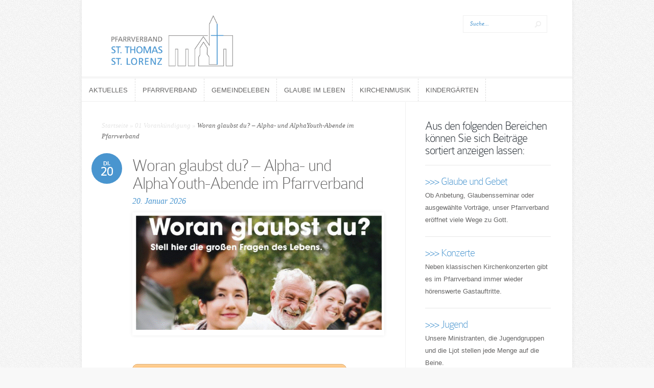

--- FILE ---
content_type: text/html; charset=UTF-8
request_url: https://www.st-thomas-lorenz.de/cms/alphakurs/
body_size: 82207
content:

<!DOCTYPE html>
<!--[if IE 6]>
<html id="ie6" lang="de">
<![endif]-->
<!--[if IE 7]>
<html id="ie7" lang="de">
<![endif]-->
<!--[if IE 8]>
<html id="ie8" lang="de">
<![endif]-->
<!--[if !(IE 6) | !(IE 7) | !(IE 8)  ]><!-->
<html lang="de">
<!--<![endif]-->
<head>
	<meta charset="UTF-8" />
	<meta http-equiv="Content-Type" content="text/html; charset=UTF-8" />
	<title>Alpha in München Oberföhring - Johanneskirchen</title>
			
	
	<link rel="stylesheet" href="https://www.st-thomas-lorenz.de/cms/wp-content/themes/trim%20child/style.css" type="text/css" media="screen" />
	<link rel="pingback" href="https://www.st-thomas-lorenz.de/cms/xmlrpc.php" />

	<!--[if lt IE 7]>
		<link rel="stylesheet" type="text/css" href="https://www.st-thomas-lorenz.de/cms/wp-content/themes/Trim/css/ie6style.css" />
		<script type="text/javascript" src="https://www.st-thomas-lorenz.de/cms/wp-content/themes/Trim/js/DD_belatedPNG_0.0.8a-min.js"></script>
		<script type="text/javascript">DD_belatedPNG.fix('img#logo, span.overlay, a.zoom-icon, a.more-icon, #menu, #menu-right, #menu-content, ul#top-menu ul, #menu-bar, .footer-widget ul li, span.post-overlay, #content-area, .avatar-overlay, .comment-arrow, .testimonials-item-bottom, #quote, #bottom-shadow, #quote .container');</script>
	<![endif]-->
	<!--[if IE 7]>
		<link rel="stylesheet" type="text/css" href="https://www.st-thomas-lorenz.de/cms/wp-content/themes/Trim/css/ie7style.css" />
	<![endif]-->
	<!--[if IE 8]>
		<link rel="stylesheet" type="text/css" href="https://www.st-thomas-lorenz.de/cms/wp-content/themes/Trim/css/ie8style.css" />
	<![endif]-->
	<!--[if lt IE 9]>
		<script src="https://www.st-thomas-lorenz.de/cms/wp-content/themes/Trim/js/html5.js" type="text/javascript"></script>
	<![endif]-->

	<script type="text/javascript">
		document.documentElement.className = 'js';
	</script>

	<meta name='robots' content='index, follow, max-image-preview:large, max-snippet:-1, max-video-preview:-1' />

	<!-- This site is optimized with the Yoast SEO plugin v26.7 - https://yoast.com/wordpress/plugins/seo/ -->
	<meta name="description" content="Gibt es mehr im Leben? Was gibt mir Sinn? Gibt es Gott? Alpha spricht die entscheidenden Themen des Christseins an - in offener Runde, bei einem gemütlichen Essen, beim respektvollen Austausch und in heißer Diskussion. Immer Montags in München - Oberföhring. Neugierig? Wir freuen uns auf Sie!" />
	<link rel="canonical" href="https://www.st-thomas-lorenz.de/cms/alphakurs/" />
	<meta property="og:locale" content="de_DE" />
	<meta property="og:type" content="article" />
	<meta property="og:title" content="Alpha in München Oberföhring - Johanneskirchen" />
	<meta property="og:description" content="Gibt es mehr im Leben? Was gibt mir Sinn? Gibt es Gott? Alpha spricht die entscheidenden Themen des Christseins an - in offener Runde, bei einem gemütlichen Essen, beim respektvollen Austausch und in heißer Diskussion. Immer Montags in München - Oberföhring. Neugierig? Wir freuen uns auf Sie!" />
	<meta property="og:url" content="https://www.st-thomas-lorenz.de/cms/alphakurs/" />
	<meta property="og:site_name" content="Pfarrverband St. Thomas und St. Lorenz" />
	<meta property="article:published_time" content="2026-01-20T18:30:00+00:00" />
	<meta property="og:image" content="https://www.st-thomas-lorenz.de/cms/wp-content/uploads/2025/05/Alpha-2025-Beitragsbild.gif" />
	<meta property="og:image:width" content="616" />
	<meta property="og:image:height" content="287" />
	<meta property="og:image:type" content="image/gif" />
	<meta name="author" content="Matthias Honal" />
	<meta name="twitter:label1" content="Verfasst von" />
	<meta name="twitter:data1" content="Matthias Honal" />
	<meta name="twitter:label2" content="Geschätzte Lesezeit" />
	<meta name="twitter:data2" content="3 Minuten" />
	<script type="application/ld+json" class="yoast-schema-graph">{"@context":"https://schema.org","@graph":[{"@type":"Article","@id":"https://www.st-thomas-lorenz.de/cms/alphakurs/#article","isPartOf":{"@id":"https://www.st-thomas-lorenz.de/cms/alphakurs/"},"author":{"name":"Matthias Honal","@id":"https://www.st-thomas-lorenz.de/cms/#/schema/person/67e5efa3fa3463e7958cb3bcade9e873"},"headline":"Woran glaubst du? &#8211; Alpha- und AlphaYouth-Abende im Pfarrverband","datePublished":"2026-01-20T18:30:00+00:00","mainEntityOfPage":{"@id":"https://www.st-thomas-lorenz.de/cms/alphakurs/"},"wordCount":342,"publisher":{"@id":"https://www.st-thomas-lorenz.de/cms/#organization"},"image":{"@id":"https://www.st-thomas-lorenz.de/cms/alphakurs/#primaryimage"},"thumbnailUrl":"https://www.st-thomas-lorenz.de/cms/wp-content/uploads/2025/05/Alpha-2025-Beitragsbild.gif","keywords":["Bogenhausen","Glaubenskurs","Glaubensseminar","katholisch","München","Seminar","St. Lorenz","St. Thomas"],"articleSection":["01 Vorankündigung","02 Aus den Gemeinden"],"inLanguage":"de"},{"@type":"WebPage","@id":"https://www.st-thomas-lorenz.de/cms/alphakurs/","url":"https://www.st-thomas-lorenz.de/cms/alphakurs/","name":"Alpha in München Oberföhring - Johanneskirchen","isPartOf":{"@id":"https://www.st-thomas-lorenz.de/cms/#website"},"primaryImageOfPage":{"@id":"https://www.st-thomas-lorenz.de/cms/alphakurs/#primaryimage"},"image":{"@id":"https://www.st-thomas-lorenz.de/cms/alphakurs/#primaryimage"},"thumbnailUrl":"https://www.st-thomas-lorenz.de/cms/wp-content/uploads/2025/05/Alpha-2025-Beitragsbild.gif","datePublished":"2026-01-20T18:30:00+00:00","description":"Gibt es mehr im Leben? Was gibt mir Sinn? Gibt es Gott? Alpha spricht die entscheidenden Themen des Christseins an - in offener Runde, bei einem gemütlichen Essen, beim respektvollen Austausch und in heißer Diskussion. Immer Montags in München - Oberföhring. Neugierig? Wir freuen uns auf Sie!","breadcrumb":{"@id":"https://www.st-thomas-lorenz.de/cms/alphakurs/#breadcrumb"},"inLanguage":"de","potentialAction":[{"@type":"ReadAction","target":["https://www.st-thomas-lorenz.de/cms/alphakurs/"]}]},{"@type":"ImageObject","inLanguage":"de","@id":"https://www.st-thomas-lorenz.de/cms/alphakurs/#primaryimage","url":"https://www.st-thomas-lorenz.de/cms/wp-content/uploads/2025/05/Alpha-2025-Beitragsbild.gif","contentUrl":"https://www.st-thomas-lorenz.de/cms/wp-content/uploads/2025/05/Alpha-2025-Beitragsbild.gif","width":616,"height":287},{"@type":"BreadcrumbList","@id":"https://www.st-thomas-lorenz.de/cms/alphakurs/#breadcrumb","itemListElement":[{"@type":"ListItem","position":1,"name":"Home","item":"https://www.st-thomas-lorenz.de/cms/"},{"@type":"ListItem","position":2,"name":"Woran glaubst du? &#8211; Alpha- und AlphaYouth-Abende im Pfarrverband"}]},{"@type":"WebSite","@id":"https://www.st-thomas-lorenz.de/cms/#website","url":"https://www.st-thomas-lorenz.de/cms/","name":"Pfarrverband St. Thomas und St. Lorenz","description":"Homepage des Pfarrverbands in München Oberföhring und Johanneskirchen","publisher":{"@id":"https://www.st-thomas-lorenz.de/cms/#organization"},"potentialAction":[{"@type":"SearchAction","target":{"@type":"EntryPoint","urlTemplate":"https://www.st-thomas-lorenz.de/cms/?s={search_term_string}"},"query-input":{"@type":"PropertyValueSpecification","valueRequired":true,"valueName":"search_term_string"}}],"inLanguage":"de"},{"@type":"Organization","@id":"https://www.st-thomas-lorenz.de/cms/#organization","name":"St. Thomas-Lorenz","url":"https://www.st-thomas-lorenz.de/cms/","logo":{"@type":"ImageObject","inLanguage":"de","@id":"https://www.st-thomas-lorenz.de/cms/#/schema/logo/image/","url":"https://www.st-thomas-lorenz.de/cms/wp-content/uploads/2013/12/Unsere-Kirchen_St-Johannes.jpg","contentUrl":"https://www.st-thomas-lorenz.de/cms/wp-content/uploads/2013/12/Unsere-Kirchen_St-Johannes.jpg","width":350,"height":300,"caption":"St. Thomas-Lorenz"},"image":{"@id":"https://www.st-thomas-lorenz.de/cms/#/schema/logo/image/"}},{"@type":"Person","@id":"https://www.st-thomas-lorenz.de/cms/#/schema/person/67e5efa3fa3463e7958cb3bcade9e873","name":"Matthias Honal"}]}</script>
	<!-- / Yoast SEO plugin. -->


<link rel="alternate" type="application/rss+xml" title="Pfarrverband St. Thomas und St. Lorenz &raquo; Feed" href="https://www.st-thomas-lorenz.de/cms/feed/" />
<link rel="alternate" type="application/rss+xml" title="Pfarrverband St. Thomas und St. Lorenz &raquo; Kommentar-Feed" href="https://www.st-thomas-lorenz.de/cms/comments/feed/" />
<link rel="alternate" title="oEmbed (JSON)" type="application/json+oembed" href="https://www.st-thomas-lorenz.de/cms/wp-json/oembed/1.0/embed?url=https%3A%2F%2Fwww.st-thomas-lorenz.de%2Fcms%2Falphakurs%2F" />
<link rel="alternate" title="oEmbed (XML)" type="text/xml+oembed" href="https://www.st-thomas-lorenz.de/cms/wp-json/oembed/1.0/embed?url=https%3A%2F%2Fwww.st-thomas-lorenz.de%2Fcms%2Falphakurs%2F&#038;format=xml" />
<meta content="Trim Child v.1.0" name="generator"/><style id='wp-img-auto-sizes-contain-inline-css' type='text/css'>
img:is([sizes=auto i],[sizes^="auto," i]){contain-intrinsic-size:3000px 1500px}
/*# sourceURL=wp-img-auto-sizes-contain-inline-css */
</style>
<link rel='stylesheet' id='algori_image_video_slider-cgb-slick-css-css' href='https://www.st-thomas-lorenz.de/cms/wp-content/plugins/algori-image-video-slider/dist/slick/slick.css?ver=6.9' type='text/css' media='all' />
<link rel='stylesheet' id='algori_image_video_slider-cgb-slick-theme-css-css' href='https://www.st-thomas-lorenz.de/cms/wp-content/plugins/algori-image-video-slider/dist/slick/slick-theme.css?ver=6.9' type='text/css' media='all' />
<style id='wp-emoji-styles-inline-css' type='text/css'>

	img.wp-smiley, img.emoji {
		display: inline !important;
		border: none !important;
		box-shadow: none !important;
		height: 1em !important;
		width: 1em !important;
		margin: 0 0.07em !important;
		vertical-align: -0.1em !important;
		background: none !important;
		padding: 0 !important;
	}
/*# sourceURL=wp-emoji-styles-inline-css */
</style>
<style id='wp-block-library-inline-css' type='text/css'>
:root{--wp-block-synced-color:#7a00df;--wp-block-synced-color--rgb:122,0,223;--wp-bound-block-color:var(--wp-block-synced-color);--wp-editor-canvas-background:#ddd;--wp-admin-theme-color:#007cba;--wp-admin-theme-color--rgb:0,124,186;--wp-admin-theme-color-darker-10:#006ba1;--wp-admin-theme-color-darker-10--rgb:0,107,160.5;--wp-admin-theme-color-darker-20:#005a87;--wp-admin-theme-color-darker-20--rgb:0,90,135;--wp-admin-border-width-focus:2px}@media (min-resolution:192dpi){:root{--wp-admin-border-width-focus:1.5px}}.wp-element-button{cursor:pointer}:root .has-very-light-gray-background-color{background-color:#eee}:root .has-very-dark-gray-background-color{background-color:#313131}:root .has-very-light-gray-color{color:#eee}:root .has-very-dark-gray-color{color:#313131}:root .has-vivid-green-cyan-to-vivid-cyan-blue-gradient-background{background:linear-gradient(135deg,#00d084,#0693e3)}:root .has-purple-crush-gradient-background{background:linear-gradient(135deg,#34e2e4,#4721fb 50%,#ab1dfe)}:root .has-hazy-dawn-gradient-background{background:linear-gradient(135deg,#faaca8,#dad0ec)}:root .has-subdued-olive-gradient-background{background:linear-gradient(135deg,#fafae1,#67a671)}:root .has-atomic-cream-gradient-background{background:linear-gradient(135deg,#fdd79a,#004a59)}:root .has-nightshade-gradient-background{background:linear-gradient(135deg,#330968,#31cdcf)}:root .has-midnight-gradient-background{background:linear-gradient(135deg,#020381,#2874fc)}:root{--wp--preset--font-size--normal:16px;--wp--preset--font-size--huge:42px}.has-regular-font-size{font-size:1em}.has-larger-font-size{font-size:2.625em}.has-normal-font-size{font-size:var(--wp--preset--font-size--normal)}.has-huge-font-size{font-size:var(--wp--preset--font-size--huge)}.has-text-align-center{text-align:center}.has-text-align-left{text-align:left}.has-text-align-right{text-align:right}.has-fit-text{white-space:nowrap!important}#end-resizable-editor-section{display:none}.aligncenter{clear:both}.items-justified-left{justify-content:flex-start}.items-justified-center{justify-content:center}.items-justified-right{justify-content:flex-end}.items-justified-space-between{justify-content:space-between}.screen-reader-text{border:0;clip-path:inset(50%);height:1px;margin:-1px;overflow:hidden;padding:0;position:absolute;width:1px;word-wrap:normal!important}.screen-reader-text:focus{background-color:#ddd;clip-path:none;color:#444;display:block;font-size:1em;height:auto;left:5px;line-height:normal;padding:15px 23px 14px;text-decoration:none;top:5px;width:auto;z-index:100000}html :where(.has-border-color){border-style:solid}html :where([style*=border-top-color]){border-top-style:solid}html :where([style*=border-right-color]){border-right-style:solid}html :where([style*=border-bottom-color]){border-bottom-style:solid}html :where([style*=border-left-color]){border-left-style:solid}html :where([style*=border-width]){border-style:solid}html :where([style*=border-top-width]){border-top-style:solid}html :where([style*=border-right-width]){border-right-style:solid}html :where([style*=border-bottom-width]){border-bottom-style:solid}html :where([style*=border-left-width]){border-left-style:solid}html :where(img[class*=wp-image-]){height:auto;max-width:100%}:where(figure){margin:0 0 1em}html :where(.is-position-sticky){--wp-admin--admin-bar--position-offset:var(--wp-admin--admin-bar--height,0px)}@media screen and (max-width:600px){html :where(.is-position-sticky){--wp-admin--admin-bar--position-offset:0px}}

/*# sourceURL=wp-block-library-inline-css */
</style><style id='wp-block-paragraph-inline-css' type='text/css'>
.is-small-text{font-size:.875em}.is-regular-text{font-size:1em}.is-large-text{font-size:2.25em}.is-larger-text{font-size:3em}.has-drop-cap:not(:focus):first-letter{float:left;font-size:8.4em;font-style:normal;font-weight:100;line-height:.68;margin:.05em .1em 0 0;text-transform:uppercase}body.rtl .has-drop-cap:not(:focus):first-letter{float:none;margin-left:.1em}p.has-drop-cap.has-background{overflow:hidden}:root :where(p.has-background){padding:1.25em 2.375em}:where(p.has-text-color:not(.has-link-color)) a{color:inherit}p.has-text-align-left[style*="writing-mode:vertical-lr"],p.has-text-align-right[style*="writing-mode:vertical-rl"]{rotate:180deg}
/*# sourceURL=https://www.st-thomas-lorenz.de/cms/wp-includes/blocks/paragraph/style.min.css */
</style>
<style id='global-styles-inline-css' type='text/css'>
:root{--wp--preset--aspect-ratio--square: 1;--wp--preset--aspect-ratio--4-3: 4/3;--wp--preset--aspect-ratio--3-4: 3/4;--wp--preset--aspect-ratio--3-2: 3/2;--wp--preset--aspect-ratio--2-3: 2/3;--wp--preset--aspect-ratio--16-9: 16/9;--wp--preset--aspect-ratio--9-16: 9/16;--wp--preset--color--black: #000000;--wp--preset--color--cyan-bluish-gray: #abb8c3;--wp--preset--color--white: #ffffff;--wp--preset--color--pale-pink: #f78da7;--wp--preset--color--vivid-red: #cf2e2e;--wp--preset--color--luminous-vivid-orange: #ff6900;--wp--preset--color--luminous-vivid-amber: #fcb900;--wp--preset--color--light-green-cyan: #7bdcb5;--wp--preset--color--vivid-green-cyan: #00d084;--wp--preset--color--pale-cyan-blue: #8ed1fc;--wp--preset--color--vivid-cyan-blue: #0693e3;--wp--preset--color--vivid-purple: #9b51e0;--wp--preset--gradient--vivid-cyan-blue-to-vivid-purple: linear-gradient(135deg,rgb(6,147,227) 0%,rgb(155,81,224) 100%);--wp--preset--gradient--light-green-cyan-to-vivid-green-cyan: linear-gradient(135deg,rgb(122,220,180) 0%,rgb(0,208,130) 100%);--wp--preset--gradient--luminous-vivid-amber-to-luminous-vivid-orange: linear-gradient(135deg,rgb(252,185,0) 0%,rgb(255,105,0) 100%);--wp--preset--gradient--luminous-vivid-orange-to-vivid-red: linear-gradient(135deg,rgb(255,105,0) 0%,rgb(207,46,46) 100%);--wp--preset--gradient--very-light-gray-to-cyan-bluish-gray: linear-gradient(135deg,rgb(238,238,238) 0%,rgb(169,184,195) 100%);--wp--preset--gradient--cool-to-warm-spectrum: linear-gradient(135deg,rgb(74,234,220) 0%,rgb(151,120,209) 20%,rgb(207,42,186) 40%,rgb(238,44,130) 60%,rgb(251,105,98) 80%,rgb(254,248,76) 100%);--wp--preset--gradient--blush-light-purple: linear-gradient(135deg,rgb(255,206,236) 0%,rgb(152,150,240) 100%);--wp--preset--gradient--blush-bordeaux: linear-gradient(135deg,rgb(254,205,165) 0%,rgb(254,45,45) 50%,rgb(107,0,62) 100%);--wp--preset--gradient--luminous-dusk: linear-gradient(135deg,rgb(255,203,112) 0%,rgb(199,81,192) 50%,rgb(65,88,208) 100%);--wp--preset--gradient--pale-ocean: linear-gradient(135deg,rgb(255,245,203) 0%,rgb(182,227,212) 50%,rgb(51,167,181) 100%);--wp--preset--gradient--electric-grass: linear-gradient(135deg,rgb(202,248,128) 0%,rgb(113,206,126) 100%);--wp--preset--gradient--midnight: linear-gradient(135deg,rgb(2,3,129) 0%,rgb(40,116,252) 100%);--wp--preset--font-size--small: 13px;--wp--preset--font-size--medium: 20px;--wp--preset--font-size--large: 36px;--wp--preset--font-size--x-large: 42px;--wp--preset--spacing--20: 0.44rem;--wp--preset--spacing--30: 0.67rem;--wp--preset--spacing--40: 1rem;--wp--preset--spacing--50: 1.5rem;--wp--preset--spacing--60: 2.25rem;--wp--preset--spacing--70: 3.38rem;--wp--preset--spacing--80: 5.06rem;--wp--preset--shadow--natural: 6px 6px 9px rgba(0, 0, 0, 0.2);--wp--preset--shadow--deep: 12px 12px 50px rgba(0, 0, 0, 0.4);--wp--preset--shadow--sharp: 6px 6px 0px rgba(0, 0, 0, 0.2);--wp--preset--shadow--outlined: 6px 6px 0px -3px rgb(255, 255, 255), 6px 6px rgb(0, 0, 0);--wp--preset--shadow--crisp: 6px 6px 0px rgb(0, 0, 0);}:where(.is-layout-flex){gap: 0.5em;}:where(.is-layout-grid){gap: 0.5em;}body .is-layout-flex{display: flex;}.is-layout-flex{flex-wrap: wrap;align-items: center;}.is-layout-flex > :is(*, div){margin: 0;}body .is-layout-grid{display: grid;}.is-layout-grid > :is(*, div){margin: 0;}:where(.wp-block-columns.is-layout-flex){gap: 2em;}:where(.wp-block-columns.is-layout-grid){gap: 2em;}:where(.wp-block-post-template.is-layout-flex){gap: 1.25em;}:where(.wp-block-post-template.is-layout-grid){gap: 1.25em;}.has-black-color{color: var(--wp--preset--color--black) !important;}.has-cyan-bluish-gray-color{color: var(--wp--preset--color--cyan-bluish-gray) !important;}.has-white-color{color: var(--wp--preset--color--white) !important;}.has-pale-pink-color{color: var(--wp--preset--color--pale-pink) !important;}.has-vivid-red-color{color: var(--wp--preset--color--vivid-red) !important;}.has-luminous-vivid-orange-color{color: var(--wp--preset--color--luminous-vivid-orange) !important;}.has-luminous-vivid-amber-color{color: var(--wp--preset--color--luminous-vivid-amber) !important;}.has-light-green-cyan-color{color: var(--wp--preset--color--light-green-cyan) !important;}.has-vivid-green-cyan-color{color: var(--wp--preset--color--vivid-green-cyan) !important;}.has-pale-cyan-blue-color{color: var(--wp--preset--color--pale-cyan-blue) !important;}.has-vivid-cyan-blue-color{color: var(--wp--preset--color--vivid-cyan-blue) !important;}.has-vivid-purple-color{color: var(--wp--preset--color--vivid-purple) !important;}.has-black-background-color{background-color: var(--wp--preset--color--black) !important;}.has-cyan-bluish-gray-background-color{background-color: var(--wp--preset--color--cyan-bluish-gray) !important;}.has-white-background-color{background-color: var(--wp--preset--color--white) !important;}.has-pale-pink-background-color{background-color: var(--wp--preset--color--pale-pink) !important;}.has-vivid-red-background-color{background-color: var(--wp--preset--color--vivid-red) !important;}.has-luminous-vivid-orange-background-color{background-color: var(--wp--preset--color--luminous-vivid-orange) !important;}.has-luminous-vivid-amber-background-color{background-color: var(--wp--preset--color--luminous-vivid-amber) !important;}.has-light-green-cyan-background-color{background-color: var(--wp--preset--color--light-green-cyan) !important;}.has-vivid-green-cyan-background-color{background-color: var(--wp--preset--color--vivid-green-cyan) !important;}.has-pale-cyan-blue-background-color{background-color: var(--wp--preset--color--pale-cyan-blue) !important;}.has-vivid-cyan-blue-background-color{background-color: var(--wp--preset--color--vivid-cyan-blue) !important;}.has-vivid-purple-background-color{background-color: var(--wp--preset--color--vivid-purple) !important;}.has-black-border-color{border-color: var(--wp--preset--color--black) !important;}.has-cyan-bluish-gray-border-color{border-color: var(--wp--preset--color--cyan-bluish-gray) !important;}.has-white-border-color{border-color: var(--wp--preset--color--white) !important;}.has-pale-pink-border-color{border-color: var(--wp--preset--color--pale-pink) !important;}.has-vivid-red-border-color{border-color: var(--wp--preset--color--vivid-red) !important;}.has-luminous-vivid-orange-border-color{border-color: var(--wp--preset--color--luminous-vivid-orange) !important;}.has-luminous-vivid-amber-border-color{border-color: var(--wp--preset--color--luminous-vivid-amber) !important;}.has-light-green-cyan-border-color{border-color: var(--wp--preset--color--light-green-cyan) !important;}.has-vivid-green-cyan-border-color{border-color: var(--wp--preset--color--vivid-green-cyan) !important;}.has-pale-cyan-blue-border-color{border-color: var(--wp--preset--color--pale-cyan-blue) !important;}.has-vivid-cyan-blue-border-color{border-color: var(--wp--preset--color--vivid-cyan-blue) !important;}.has-vivid-purple-border-color{border-color: var(--wp--preset--color--vivid-purple) !important;}.has-vivid-cyan-blue-to-vivid-purple-gradient-background{background: var(--wp--preset--gradient--vivid-cyan-blue-to-vivid-purple) !important;}.has-light-green-cyan-to-vivid-green-cyan-gradient-background{background: var(--wp--preset--gradient--light-green-cyan-to-vivid-green-cyan) !important;}.has-luminous-vivid-amber-to-luminous-vivid-orange-gradient-background{background: var(--wp--preset--gradient--luminous-vivid-amber-to-luminous-vivid-orange) !important;}.has-luminous-vivid-orange-to-vivid-red-gradient-background{background: var(--wp--preset--gradient--luminous-vivid-orange-to-vivid-red) !important;}.has-very-light-gray-to-cyan-bluish-gray-gradient-background{background: var(--wp--preset--gradient--very-light-gray-to-cyan-bluish-gray) !important;}.has-cool-to-warm-spectrum-gradient-background{background: var(--wp--preset--gradient--cool-to-warm-spectrum) !important;}.has-blush-light-purple-gradient-background{background: var(--wp--preset--gradient--blush-light-purple) !important;}.has-blush-bordeaux-gradient-background{background: var(--wp--preset--gradient--blush-bordeaux) !important;}.has-luminous-dusk-gradient-background{background: var(--wp--preset--gradient--luminous-dusk) !important;}.has-pale-ocean-gradient-background{background: var(--wp--preset--gradient--pale-ocean) !important;}.has-electric-grass-gradient-background{background: var(--wp--preset--gradient--electric-grass) !important;}.has-midnight-gradient-background{background: var(--wp--preset--gradient--midnight) !important;}.has-small-font-size{font-size: var(--wp--preset--font-size--small) !important;}.has-medium-font-size{font-size: var(--wp--preset--font-size--medium) !important;}.has-large-font-size{font-size: var(--wp--preset--font-size--large) !important;}.has-x-large-font-size{font-size: var(--wp--preset--font-size--x-large) !important;}
/*# sourceURL=global-styles-inline-css */
</style>

<style id='classic-theme-styles-inline-css' type='text/css'>
/*! This file is auto-generated */
.wp-block-button__link{color:#fff;background-color:#32373c;border-radius:9999px;box-shadow:none;text-decoration:none;padding:calc(.667em + 2px) calc(1.333em + 2px);font-size:1.125em}.wp-block-file__button{background:#32373c;color:#fff;text-decoration:none}
/*# sourceURL=/wp-includes/css/classic-themes.min.css */
</style>
<link rel='stylesheet' id='parent-style-css' href='https://www.st-thomas-lorenz.de/cms/wp-content/themes/Trim/style.css?ver=6.9' type='text/css' media='all' />
<link rel='stylesheet' id='child-style-css' href='https://www.st-thomas-lorenz.de/cms/wp-content/themes/trim%20child/style.css?ver=6.9' type='text/css' media='all' />
<link rel='stylesheet' id='newsletter-css' href='https://www.st-thomas-lorenz.de/cms/wp-content/plugins/newsletter/style.css?ver=9.1.0' type='text/css' media='all' />
<link rel='stylesheet' id='et-shortcodes-css-css' href='https://www.st-thomas-lorenz.de/cms/wp-content/themes/Trim/epanel/shortcodes/css/shortcodes.css?ver=3.0' type='text/css' media='all' />
<link rel='stylesheet' id='et-shortcodes-responsive-css-css' href='https://www.st-thomas-lorenz.de/cms/wp-content/themes/Trim/epanel/shortcodes/css/shortcodes_responsive.css?ver=3.0' type='text/css' media='all' />
<link rel='stylesheet' id='fancybox-css' href='https://www.st-thomas-lorenz.de/cms/wp-content/themes/Trim/epanel/page_templates/js/fancybox/jquery.fancybox-1.3.4.css?ver=1.3.4' type='text/css' media='screen' />
<link rel='stylesheet' id='et_page_templates-css' href='https://www.st-thomas-lorenz.de/cms/wp-content/themes/Trim/epanel/page_templates/page_templates.css?ver=1.8' type='text/css' media='screen' />
<script type="text/javascript" src="https://www.st-thomas-lorenz.de/cms/wp-includes/js/jquery/jquery.min.js?ver=3.7.1" id="jquery-core-js"></script>
<script type="text/javascript" src="https://www.st-thomas-lorenz.de/cms/wp-includes/js/jquery/jquery-migrate.min.js?ver=3.4.1" id="jquery-migrate-js"></script>
<script type="text/javascript" src="https://www.st-thomas-lorenz.de/cms/wp-content/plugins/algori-image-video-slider/dist/slick/slick.js?ver=6.9" id="algori_image_video_slider-cgb-slick-js-js"></script>
<script type="text/javascript" id="algori_image_video_slider-cgb-slick-js-js-after">
/* <![CDATA[ */
jQuery( document ).ready(function($) { $(".wp-block-algori-image-video-slider-block-algori-image-video-slider").slick({ }); });
//# sourceURL=algori_image_video_slider-cgb-slick-js-js-after
/* ]]> */
</script>
<link rel="https://api.w.org/" href="https://www.st-thomas-lorenz.de/cms/wp-json/" /><link rel="alternate" title="JSON" type="application/json" href="https://www.st-thomas-lorenz.de/cms/wp-json/wp/v2/posts/3559" /><link rel="EditURI" type="application/rsd+xml" title="RSD" href="https://www.st-thomas-lorenz.de/cms/xmlrpc.php?rsd" />
<meta name="generator" content="WordPress 6.9" />
<link rel='shortlink' href='https://www.st-thomas-lorenz.de/cms/?p=3559' />
<style>
	.tl_important_news {
		margin-bottom: 25px;
		display: block;
	}
	.tl_important_news ul {
		list-style: none;
		margin: 0;
		padding: 0;
	}
	.tl_important_news ul li:first-child {
		border-top: 1px solid #efefef
	}
	.tl_important_news ul li {
		position: relative;
		padding-left: 25px;
		display: block;
		border-bottom: 1px solid #efefef
	}
	.tl_important_news ul li:before {
		width: 15px;
		height: 15px;
		background: #549eb9;
		content: " ";
		position: absolute;
		left: 0;
		display: inline-block;
		top: 24%;
	}
	.tl_important_news ul li a {
		padding: 5px;
		display: inline-block;
		text-decoration: none;
		border-bottom: 0px;
	}

	.tl_recent_news ul {
		list-style: none;
		margin: 0;
		padding: 0;
	}
	.tl_recent_news_part {
		position: relative;
		height: auto;
	}
	.tl_recent_news_part a {
		text-decoration: none;
		border-bottom: 0px;
	}
	.tl_recent_news_image {
		display: block;
		position: relative;
		width: 100%;
		height: 300px;
	}
	.tl_recent_news_image:hover span {
		bottom: 0%;
		opacity: 1;
		transition: bottom .2s linear, opacity .2s linear;
	}
	.tl_recent_news_image img {
		width: 100%;
		height: 300px;
		display: block;
		position: absolute;
	}
	.tl_recent_news_image span {
		background: #549eb9;
		text-align: center;	
		text-decoration: none !important;
		color: #fff;
		font-weight: bold;
		text-transform: uppercase;	
		display: block;
		position: absolute;
		width: 100%;
		bottom: -10%;
		opacity: 0;
		transition: bottom .2s linear, opacity .2s linear;
	}
	.tl_recent_news_title {}
</style>
<!-- This site is embedding videos using the Videojs HTML5 Player plugin v1.1.13 - http://wphowto.net/videojs-html5-player-for-wordpress-757 --><meta name="viewport" content="width=device-width, initial-scale=1.0, maximum-scale=1.0, user-scalable=0" /><style type="text/css">body { background-color: ##ffffff; }</style><style type='text/css'>h1, h2, h3, h4, h5, h6, #quote, span.post-meta span, span.fn {  }</style><style type='text/css'>h1, h2, h3, h4, h5, h6, #quote, span.post-meta span, span.fn { color: ##656464;  }
		</style><style type='text/css'>body { font-family: 'Droid Sans', Arial, sans-serif !important;  }</style><style type='text/css'>body { color: ##656464;  }</style></head>
<body class="wp-singular post-template-default single single-post postid-3559 single-format-standard wp-theme-Trim wp-child-theme-trimchild chrome et_includes_sidebar">
	<div id="container">
		<div id="wrapper">
			<header id="main-header" class="clearfix">
				<div id="top-area">
										<a href="https://www.st-thomas-lorenz.de/cms/">
												<img src="https://www.st-thomas-lorenz.de/cms/wp-content/uploads/2017/07/PV-Logo-quer-150DPI-RGB-transparent.png" alt="Pfarrverband St. Thomas und St. Lorenz" id="logo"/>
					</a>
					<div id="search-form">
						<form method="get" id="searchform" action="https://www.st-thomas-lorenz.de/cms//">
							<input type="text" value="Suche..." name="s" id="searchinput" />
							<input type="image" alt="Submit" src="https://www.st-thomas-lorenz.de/cms/wp-content/themes/Trim/images/search_btn.png" id="searchsubmit" />
						</form>
					</div> <!-- end #search-form -->
				</div> <!-- end #top-area -->

				<div id="menu" class="clearfix">
					<a href="#" id="mobile_nav" class="closed">Navigation Menu</a>
					<nav id="main-menu">
						<ul id="menu-hauptnavigation" class="nav"><li id="menu-item-2161" class="menu-item menu-item-type-post_type menu-item-object-page menu-item-has-children menu-item-2161"><a href="https://www.st-thomas-lorenz.de/cms/aktuelles-2/">Aktuelles</a>
<ul class="sub-menu">
	<li id="menu-item-2844" class="menu-item menu-item-type-post_type menu-item-object-page menu-item-2844"><a href="https://www.st-thomas-lorenz.de/cms/aktuelles-2/gottesdienstordnung2/">Gottesdienste</a></li>
	<li id="menu-item-2162" class="menu-item menu-item-type-taxonomy menu-item-object-category current-post-ancestor current-menu-parent current-post-parent menu-item-2162"><a href="https://www.st-thomas-lorenz.de/cms/category/vorankuendigung/">Vorankündigungen</a></li>
	<li id="menu-item-19938" class="menu-item menu-item-type-post_type menu-item-object-page menu-item-19938"><a href="https://www.st-thomas-lorenz.de/cms/pfarrnachrichten/">Pfarrnachrichten</a></li>
	<li id="menu-item-1459" class="menu-item menu-item-type-taxonomy menu-item-object-category current-post-ancestor current-menu-parent current-post-parent menu-item-has-children menu-item-1459"><a href="https://www.st-thomas-lorenz.de/cms/category/aus-den-gemeinden/">Aus den Gemeinden</a>
	<ul class="sub-menu">
		<li id="menu-item-3675" class="menu-item menu-item-type-taxonomy menu-item-object-category current-post-ancestor current-menu-parent current-post-parent menu-item-3675"><a href="https://www.st-thomas-lorenz.de/cms/category/aus-den-gemeinden/">Alle Beiträge</a></li>
		<li id="menu-item-3671" class="menu-item menu-item-type-taxonomy menu-item-object-category menu-item-3671"><a href="https://www.st-thomas-lorenz.de/cms/category/glaube-und-gebet/">Glaube und Gebet</a></li>
		<li id="menu-item-3672" class="menu-item menu-item-type-taxonomy menu-item-object-category menu-item-3672"><a href="https://www.st-thomas-lorenz.de/cms/category/konzerte/">Konzerte</a></li>
		<li id="menu-item-3674" class="menu-item menu-item-type-taxonomy menu-item-object-category menu-item-3674"><a href="https://www.st-thomas-lorenz.de/cms/category/freizeit-und-unterhaltung/">Freizeit und Unterhaltung</a></li>
	</ul>
</li>
	<li id="menu-item-19" class="menu-item menu-item-type-taxonomy menu-item-object-category menu-item-19"><a href="https://www.st-thomas-lorenz.de/cms/category/aus-den-gemeinden/pfarrbriefe/">Pfarrbriefe</a></li>
</ul>
</li>
<li id="menu-item-709" class="menu-item menu-item-type-post_type menu-item-object-page menu-item-has-children menu-item-709"><a href="https://www.st-thomas-lorenz.de/cms/pfarrverband/">Pfarrverband</a>
<ul class="sub-menu">
	<li id="menu-item-703" class="menu-item menu-item-type-post_type menu-item-object-page current-post-parent menu-item-703"><a href="https://www.st-thomas-lorenz.de/cms/pfarrverband/seelsorger-2/">Unsere Seelsorger</a></li>
	<li id="menu-item-711" class="menu-item menu-item-type-post_type menu-item-object-page menu-item-711"><a href="https://www.st-thomas-lorenz.de/cms/pfarrverband/pfarrburos/">Pfarrbüros / Verwaltung</a></li>
	<li id="menu-item-737" class="menu-item menu-item-type-post_type menu-item-object-page menu-item-737"><a href="https://www.st-thomas-lorenz.de/cms/pfarrverband/gremien/">Gremien</a></li>
	<li id="menu-item-886" class="menu-item menu-item-type-post_type menu-item-object-page menu-item-has-children menu-item-886"><a href="https://www.st-thomas-lorenz.de/cms/pfarrverband/unsere-kirchen/">Unsere Kirchen</a>
	<ul class="sub-menu">
		<li id="menu-item-731" class="menu-item menu-item-type-post_type menu-item-object-page menu-item-731"><a href="https://www.st-thomas-lorenz.de/cms/pfarrverband/unsere-kirchen/st-johannes/">St. Johannes</a></li>
		<li id="menu-item-719" class="menu-item menu-item-type-post_type menu-item-object-page menu-item-719"><a href="https://www.st-thomas-lorenz.de/cms/pfarrverband/unsere-kirchen/st-lorenz/">St. Lorenz</a></li>
		<li id="menu-item-720" class="menu-item menu-item-type-post_type menu-item-object-page menu-item-720"><a href="https://www.st-thomas-lorenz.de/cms/pfarrverband/unsere-kirchen/st-thomas/">St. Thomas</a></li>
		<li id="menu-item-16467" class="menu-item menu-item-type-post_type menu-item-object-page menu-item-16467"><a href="https://www.st-thomas-lorenz.de/cms/pfarrverband/unsere-kirchen/friedhof-st-johannes/">Friedhof St. Johannes</a></li>
		<li id="menu-item-16466" class="menu-item menu-item-type-post_type menu-item-object-page menu-item-16466"><a href="https://www.st-thomas-lorenz.de/cms/pfarrverband/unsere-kirchen/friedhof-st-lorenz/">Friedhof St. Lorenz</a></li>
	</ul>
</li>
	<li id="menu-item-20971" class="menu-item menu-item-type-post_type menu-item-object-page menu-item-20971"><a href="https://www.st-thomas-lorenz.de/cms/unser-dekanat-muenchen-nordost/">Dekanat München-Nordost</a></li>
	<li id="menu-item-733" class="menu-item menu-item-type-post_type menu-item-object-page menu-item-733"><a href="https://www.st-thomas-lorenz.de/cms/pfarrverband/spenden/">Spenden</a></li>
	<li id="menu-item-15541" class="menu-item menu-item-type-post_type menu-item-object-page menu-item-15541"><a href="https://www.st-thomas-lorenz.de/cms/praevention-von-sexuellem-missbrauch/">Prävention von sexuellem Missbrauch</a></li>
</ul>
</li>
<li id="menu-item-702" class="menu-item menu-item-type-post_type menu-item-object-page menu-item-has-children menu-item-702"><a href="https://www.st-thomas-lorenz.de/cms/gemeindeleben/">Gemeindeleben</a>
<ul class="sub-menu">
	<li id="menu-item-19869" class="menu-item menu-item-type-post_type menu-item-object-page menu-item-has-children menu-item-19869"><a href="https://www.st-thomas-lorenz.de/cms/ehrenamtsabend/">Engagement für die Gemeinschaft</a>
	<ul class="sub-menu">
		<li id="menu-item-905" class="menu-item menu-item-type-post_type menu-item-object-page menu-item-905"><a href="https://www.st-thomas-lorenz.de/cms/gemeindeleben/organisation/">Engagement</a></li>
	</ul>
</li>
	<li id="menu-item-713" class="menu-item menu-item-type-post_type menu-item-object-page menu-item-has-children menu-item-713"><a href="https://www.st-thomas-lorenz.de/cms/gemeindeleben/familien/">Familien</a>
	<ul class="sub-menu">
		<li id="menu-item-2850" class="menu-item menu-item-type-post_type menu-item-object-page menu-item-2850"><a href="https://www.st-thomas-lorenz.de/cms/gemeindeleben/familien/kinder-und-familiengottesdienste/">Kinder- und Familiengottesdienste</a></li>
		<li id="menu-item-1220" class="menu-item menu-item-type-post_type menu-item-object-page menu-item-1220"><a href="https://www.st-thomas-lorenz.de/cms/gemeindeleben/familien/eltern-kind-ekp/">Eltern-Kind-Gruppen (EKP)</a></li>
		<li id="menu-item-16599" class="menu-item menu-item-type-post_type menu-item-object-page menu-item-16599"><a href="https://www.st-thomas-lorenz.de/cms/gemeindeleben/familien/eltern-kind-gruppe-happykids/">Eltern-Kind-Gruppe (HappyKids)</a></li>
		<li id="menu-item-1208" class="menu-item menu-item-type-post_type menu-item-object-page menu-item-1208"><a href="https://www.st-thomas-lorenz.de/cms/gemeindeleben/familien/familienkreis-st-thomas/">Familienkreis St. Thomas</a></li>
	</ul>
</li>
	<li id="menu-item-712" class="menu-item menu-item-type-post_type menu-item-object-page menu-item-has-children menu-item-712"><a href="https://www.st-thomas-lorenz.de/cms/gemeindeleben/jugend/">Jugend</a>
	<ul class="sub-menu">
		<li id="menu-item-6562" class="menu-item menu-item-type-taxonomy menu-item-object-category menu-item-6562"><a href="https://www.st-thomas-lorenz.de/cms/category/jugend/">Was geht</a></li>
		<li id="menu-item-1632" class="menu-item menu-item-type-post_type menu-item-object-page menu-item-1632"><a href="https://www.st-thomas-lorenz.de/cms/ministranten-st-thomas/">Ministranten St. Thomas</a></li>
		<li id="menu-item-1431" class="menu-item menu-item-type-post_type menu-item-object-page menu-item-1431"><a href="https://www.st-thomas-lorenz.de/cms/gemeindeleben/jugend/ministranten-st-lorenz/">Ministranten St. Lorenz</a></li>
		<li id="menu-item-1430" class="menu-item menu-item-type-post_type menu-item-object-page menu-item-1430"><a href="https://www.st-thomas-lorenz.de/cms/gemeindeleben/jugend/gruppen-und-aktivitaeten/">Gruppen und Aktivitäten</a></li>
	</ul>
</li>
	<li id="menu-item-734" class="menu-item menu-item-type-post_type menu-item-object-page menu-item-has-children menu-item-734"><a href="https://www.st-thomas-lorenz.de/cms/gemeindeleben/gemeinsam-aktiv/">Gemeinsam aktiv</a>
	<ul class="sub-menu">
		<li id="menu-item-1487" class="menu-item menu-item-type-post_type menu-item-object-page menu-item-1487"><a href="https://www.st-thomas-lorenz.de/cms/gemeindeleben/gemeinsam-aktiv/bastelgruppen/">Bastelgruppen</a></li>
		<li id="menu-item-7494" class="menu-item menu-item-type-post_type menu-item-object-page menu-item-7494"><a href="https://www.st-thomas-lorenz.de/cms/gemeindeleben/gemeinsam-aktiv/erwachsenenbildung/">Erwachsenenbildung</a></li>
		<li id="menu-item-1555" class="menu-item menu-item-type-post_type menu-item-object-page menu-item-1555"><a href="https://www.st-thomas-lorenz.de/cms/gemeindeleben/gemeinsam-aktiv/frauenbund/">Frauenbund</a></li>
		<li id="menu-item-1554" class="menu-item menu-item-type-post_type menu-item-object-page menu-item-1554"><a href="https://www.st-thomas-lorenz.de/cms/gemeindeleben/gemeinsam-aktiv/gymnastikgruppe/">Gymnastikgruppe</a></li>
		<li id="menu-item-2080" class="menu-item menu-item-type-post_type menu-item-object-page menu-item-2080"><a href="https://www.st-thomas-lorenz.de/cms/gemeindeleben/gemeinsam-aktiv/kab/">KAB Ortsgruppe</a></li>
		<li id="menu-item-1218" class="menu-item menu-item-type-post_type menu-item-object-page menu-item-1218"><a href="https://www.st-thomas-lorenz.de/cms/gemeindeleben/gemeinsam-aktiv/oekumenischer-seniorenkreis/">Ökumenischer Seniorenkreis</a></li>
	</ul>
</li>
	<li id="menu-item-721" class="menu-item menu-item-type-post_type menu-item-object-page menu-item-has-children menu-item-721"><a href="https://www.st-thomas-lorenz.de/cms/gemeindeleben/glaube-und-gebet/">Glaube und Gebet</a>
	<ul class="sub-menu">
		<li id="menu-item-1697" class="menu-item menu-item-type-post_type menu-item-object-page menu-item-1697"><a href="https://www.st-thomas-lorenz.de/cms/gemeindeleben/glaube-und-gebet/anbetung-in-st-thomas/">Anbetung in St. Thomas</a></li>
		<li id="menu-item-5555" class="menu-item menu-item-type-post_type menu-item-object-page menu-item-5555"><a href="https://www.st-thomas-lorenz.de/cms/gemeindeleben/glaube-und-gebet/bibelkreis/">Bibelkreis</a></li>
		<li id="menu-item-17156" class="menu-item menu-item-type-post_type menu-item-object-page menu-item-17156"><a href="https://www.st-thomas-lorenz.de/cms/gebetsgruppen-im-pfarrverband/">Gebetsgruppen im Pfarrverband</a></li>
		<li id="menu-item-1676" class="menu-item menu-item-type-post_type menu-item-object-page menu-item-1676"><a href="https://www.st-thomas-lorenz.de/cms/gemeindeleben/glaube-und-gebet/gemeinschaft-neuer-weg/">Gemeinschaft Neuer Weg</a></li>
		<li id="menu-item-8052" class="menu-item menu-item-type-post_type menu-item-object-page menu-item-8052"><a href="https://www.st-thomas-lorenz.de/cms/gemeindeleben/glaube-und-gebet/rosenkranz-in-st-lorenz/">Rosenkranz in St. Lorenz</a></li>
	</ul>
</li>
	<li id="menu-item-1113" class="menu-item menu-item-type-post_type menu-item-object-page menu-item-1113"><a href="https://www.st-thomas-lorenz.de/cms/gemeindeleben/familien/basare/">Basare</a></li>
	<li id="menu-item-740" class="menu-item menu-item-type-post_type menu-item-object-page menu-item-740"><a href="https://www.st-thomas-lorenz.de/cms/gemeindeleben/okumene/">Ökumene</a></li>
</ul>
</li>
<li id="menu-item-2382" class="menu-item menu-item-type-post_type menu-item-object-page menu-item-has-children menu-item-2382"><a href="https://www.st-thomas-lorenz.de/cms/glaube-im-leben/">Glaube im Leben</a>
<ul class="sub-menu">
	<li id="menu-item-2397" class="menu-item menu-item-type-post_type menu-item-object-page menu-item-2397"><a href="https://www.st-thomas-lorenz.de/cms/glaube-im-leben/trauung-und-taufe/">Trauung und Taufe</a></li>
	<li id="menu-item-2396" class="menu-item menu-item-type-post_type menu-item-object-page menu-item-2396"><a href="https://www.st-thomas-lorenz.de/cms/glaube-im-leben/erstkommunion-und-firmung/">Erstkommunion und Firmung</a></li>
	<li id="menu-item-2425" class="menu-item menu-item-type-post_type menu-item-object-page menu-item-2425"><a href="https://www.st-thomas-lorenz.de/cms/glaube-im-leben/segnungen/">Segnungen</a></li>
	<li id="menu-item-2395" class="menu-item menu-item-type-post_type menu-item-object-page menu-item-2395"><a href="https://www.st-thomas-lorenz.de/cms/glaube-im-leben/krankheit/">Krankheit</a></li>
	<li id="menu-item-2408" class="menu-item menu-item-type-post_type menu-item-object-page menu-item-has-children menu-item-2408"><a href="https://www.st-thomas-lorenz.de/cms/glaube-im-leben/hilfe-in-schwierigkeiten/">Hilfe in Schwierigkeiten</a>
	<ul class="sub-menu">
		<li id="menu-item-4896" class="menu-item menu-item-type-post_type menu-item-object-page menu-item-4896"><a href="https://www.st-thomas-lorenz.de/cms/glaube-im-leben/hilfe-in-schwierigkeiten/">Alle Angebote</a></li>
		<li id="menu-item-4895" class="menu-item menu-item-type-post_type menu-item-object-page menu-item-4895"><a href="https://www.st-thomas-lorenz.de/cms/glaube-im-leben/hilfe-in-schwierigkeiten/verein-pastoral-soziale-betreuung-st-thomas/">Pastoral-Soziale Betreuung St. Thomas</a></li>
	</ul>
</li>
	<li id="menu-item-2436" class="menu-item menu-item-type-post_type menu-item-object-page menu-item-2436"><a href="https://www.st-thomas-lorenz.de/cms/glaube-im-leben/trauer-und-sterben/">Trauer und Sterben</a></li>
</ul>
</li>
<li id="menu-item-704" class="menu-item menu-item-type-post_type menu-item-object-page menu-item-has-children menu-item-704"><a href="https://www.st-thomas-lorenz.de/cms/kirchenmusik/">Kirchenmusik</a>
<ul class="sub-menu">
	<li id="menu-item-714" class="menu-item menu-item-type-post_type menu-item-object-page menu-item-714"><a href="https://www.st-thomas-lorenz.de/cms/kirchenmusik/kirchenmusiker/">Kirchenmusiker</a></li>
	<li id="menu-item-708" class="menu-item menu-item-type-post_type menu-item-object-page menu-item-708"><a href="https://www.st-thomas-lorenz.de/cms/kirchenmusik/singen-und-musizieren/">Singen und Musizieren</a></li>
	<li id="menu-item-10" class="menu-item menu-item-type-taxonomy menu-item-object-category menu-item-10"><a href="https://www.st-thomas-lorenz.de/cms/category/konzerte/">Konzerte</a></li>
	<li id="menu-item-707" class="menu-item menu-item-type-post_type menu-item-object-page menu-item-707"><a href="https://www.st-thomas-lorenz.de/cms/kirchenmusik/unterstutzung/">Unterstützung</a></li>
</ul>
</li>
<li id="menu-item-722" class="menu-item menu-item-type-post_type menu-item-object-page menu-item-has-children menu-item-722"><a href="https://www.st-thomas-lorenz.de/cms/kindergaerten/">Kindergärten</a>
<ul class="sub-menu">
	<li id="menu-item-831" class="menu-item menu-item-type-post_type menu-item-object-page menu-item-831"><a href="https://www.st-thomas-lorenz.de/cms/kindergaerten/kindergartenverbund/">Kindergartenverbund</a></li>
	<li id="menu-item-723" class="menu-item menu-item-type-post_type menu-item-object-page menu-item-has-children menu-item-723"><a href="https://www.st-thomas-lorenz.de/cms/kindergaerten/kiga-st-johannes/">KiGa St. Johannes</a>
	<ul class="sub-menu">
		<li id="menu-item-8212" class="menu-item menu-item-type-post_type menu-item-object-page menu-item-8212"><a href="https://www.st-thomas-lorenz.de/cms/kindergarten-st-johannes-termine/">Termine</a></li>
		<li id="menu-item-4086" class="menu-item menu-item-type-post_type menu-item-object-page menu-item-4086"><a href="https://www.st-thomas-lorenz.de/cms/kindergaerten/kiga-st-johannes/aus-dem-alltag/">Aus dem Alltag</a></li>
		<li id="menu-item-4081" class="menu-item menu-item-type-post_type menu-item-object-page menu-item-4081"><a href="https://www.st-thomas-lorenz.de/cms/kindergaerten/kiga-st-johannes/team/">Team</a></li>
		<li id="menu-item-4077" class="menu-item menu-item-type-post_type menu-item-object-page menu-item-4077"><a href="https://www.st-thomas-lorenz.de/cms/kindergaerten/kiga-st-johannes/elternbeirat/">Elternbeirat</a></li>
		<li id="menu-item-4078" class="menu-item menu-item-type-post_type menu-item-object-page menu-item-4078"><a href="https://www.st-thomas-lorenz.de/cms/kindergaerten/kiga-st-johannes/foerderverein/">Förderverein</a></li>
		<li id="menu-item-4083" class="menu-item menu-item-type-post_type menu-item-object-page menu-item-4083"><a href="https://www.st-thomas-lorenz.de/cms/kindergaerten/kiga-st-johannes/kontakt/">Kontakt</a></li>
	</ul>
</li>
	<li id="menu-item-724" class="menu-item menu-item-type-post_type menu-item-object-page menu-item-has-children menu-item-724"><a href="https://www.st-thomas-lorenz.de/cms/kindergaerten/kiga-st-lorenz/">KiGa St. Lorenz</a>
	<ul class="sub-menu">
		<li id="menu-item-3821" class="menu-item menu-item-type-post_type menu-item-object-page menu-item-3821"><a href="https://www.st-thomas-lorenz.de/cms/kindergaerten/kiga-st-lorenz/aus-dem-alltag-kiga-lor/">Aus dem Alltag</a></li>
		<li id="menu-item-8241" class="menu-item menu-item-type-post_type menu-item-object-page menu-item-8241"><a href="https://www.st-thomas-lorenz.de/cms/kindergarten-st-johannes-termine/">Termine</a></li>
		<li id="menu-item-3118" class="menu-item menu-item-type-post_type menu-item-object-page menu-item-3118"><a href="https://www.st-thomas-lorenz.de/cms/kindergaerten/kiga-st-lorenz/team/">Team</a></li>
		<li id="menu-item-3116" class="menu-item menu-item-type-post_type menu-item-object-page menu-item-3116"><a href="https://www.st-thomas-lorenz.de/cms/kindergaerten/kiga-st-lorenz/elternbeirat/">Elternbeirat</a></li>
		<li id="menu-item-3117" class="menu-item menu-item-type-post_type menu-item-object-page menu-item-3117"><a href="https://www.st-thomas-lorenz.de/cms/kindergaerten/kiga-st-lorenz/kontakt/">Kontakt</a></li>
	</ul>
</li>
	<li id="menu-item-725" class="menu-item menu-item-type-post_type menu-item-object-page menu-item-has-children menu-item-725"><a href="https://www.st-thomas-lorenz.de/cms/kindergaerten/kita-st-thomas/">KiTa St. Thomas</a>
	<ul class="sub-menu">
		<li id="menu-item-4059" class="menu-item menu-item-type-taxonomy menu-item-object-category menu-item-4059"><a href="https://www.st-thomas-lorenz.de/cms/category/8_kita_tho_termine/">Termine</a></li>
		<li id="menu-item-3822" class="menu-item menu-item-type-post_type menu-item-object-page menu-item-3822"><a href="https://www.st-thomas-lorenz.de/cms/kindergaerten/kita-st-thomas/aus-dem-alltag/">Aus dem Alltag</a></li>
		<li id="menu-item-3753" class="menu-item menu-item-type-post_type menu-item-object-page menu-item-3753"><a href="https://www.st-thomas-lorenz.de/cms/kindergaerten/kita-st-thomas/elternbeirat/">Elternbeirat</a></li>
		<li id="menu-item-3754" class="menu-item menu-item-type-post_type menu-item-object-page menu-item-3754"><a href="https://www.st-thomas-lorenz.de/cms/kindergaerten/kita-st-thomas/kontakt/">Kontakt</a></li>
	</ul>
</li>
	<li id="menu-item-1473" class="menu-item menu-item-type-taxonomy menu-item-object-category menu-item-1473"><a href="https://www.st-thomas-lorenz.de/cms/category/stellenanzeigen/">Stellenanzeigen</a></li>
</ul>
</li>
</ul>					</nav>

					<div id="social-icons">
											</div> <!-- end #social-icons -->
				</div> <!-- end #menu -->
			</header> <!-- end #main-header -->

			<div id="content">
<div id="main_content" class="clearfix">
	<div id="left_area">
		<div id="breadcrumbs">
					<a href="https://www.st-thomas-lorenz.de/cms/">Startseite</a> <span class="raquo">&raquo;</span>

									<a href="https://www.st-thomas-lorenz.de/cms/category/vorankuendigung/">01 Vorankündigung</a> <span class="raquo">&raquo;</span> Woran glaubst du? &#8211; Alpha- und AlphaYouth-Abende im Pfarrverband					</div> <!-- end #breadcrumbs -->			
	<article class="entry post clearfix">
					<span class="post-meta">Di.<span>20</span></span>
		
		<h1 class="main_title">Woran glaubst du? &#8211; Alpha- und AlphaYouth-Abende im Pfarrverband</h1>

		<p class="meta">      20. Januar 2026</p>
		<div class="post-content clearfix">
										<div class="featured_box">
					<a href="https://www.st-thomas-lorenz.de/cms/alphakurs/">
						<img src="https://www.st-thomas-lorenz.de/cms/wp-content/uploads/2025/05/Alpha-2025-Beitragsbild.gif" alt='Woran glaubst du? &#8211; Alpha- und AlphaYouth-Abende im Pfarrverband' width='460' height='230' />					</a>
				</div> 	<!-- end .featured_box -->
			
			<div class="entry_content">
				<p>&nbsp;</p>
<a href='https://www.st-thomas-lorenz.de/cms/whats-on-your-mind/' class='big-button bigorange'>Hier geht&#8217;s zu Alpha Youth (Start 12.1.26)</a>
<h2></h2>
<h2>Alpha für Alle: Es geht bald wieder los!</h2>
<p><strong>Am Dienstag, 20. Januar 2026 um 19.30 Uhr<br />
</strong><strong>startet wieder Alpha mit einem Schnupperabend<br />
</strong><strong>im Pfarrsaal von St. Thomas, </strong><strong>Cosimastr. 204, 81927 München</strong></p>
<p><strong>Kommen Sie vorbei</strong><strong>!</strong></p>
<h2><strong>Was ist Alpha?</strong></h2>
<p>Ob <strong>glaubensfern, glaubensmüde oder glaubensstark</strong> – die Abende bieten nach den Erfahrungen all unserer Gäste jedem die Chance, zu einem wirklichen Mehr an Lebensfreude und erfrischender Glaubenskraft zu kommen. Die Teilnahme an den rund 10 Abenden ist keinesfalls umsonst, aber für Sie vollkommen kostenfrei.</p>
<p>Für viele wurde daraus eines der besten Abenteuer, das sie je hatten:<br />
An bis zu zehn Abenden</p>
<ul>
<li><strong>gemeinsam zu Abend essen</strong>,</li>
<li>einen <strong>Impulsfilm zu Grundfragen christlichen Glaubens</strong> anschauen,</li>
<li>am Tisch mit anderen Gästen in ein <strong>Gespräch</strong> auf Augenhöhe über diese Themen und die großen Fragen des Lebens zu kommen. So offen wie ich möchte, respektvoll, ehrlich und authentisch und dann doch so persönlich, dass schon so manche bleibende Freundschaft aus diesen Treffen entstanden ist.</li>
</ul>
<p>Wir freuen uns auf die Begegnung mit Ihnen!</p>
<h2><strong>Anmeldung</strong></h2>
<p class="wp-block-heading">Eine <a href="https://www.st-thomas-lorenz.de/cms/ninja-forms/4gqfa">Anmeldung</a> hilft uns, alles für Sie vorzubereiten.</p>
<p><a href="https://www.st-thomas-lorenz.de/cms/ninja-forms/4gqfa"><img decoding="async" width="300" height="139" class="wp-image-16783 alignnone" src="https://www.st-thomas-lorenz.de/cms/wp-content/uploads/2023/01/Anmeldebutton-Alpha-300x139.jpg" alt="" srcset="https://www.st-thomas-lorenz.de/cms/wp-content/uploads/2023/01/Anmeldebutton-Alpha-300x139.jpg 300w, https://www.st-thomas-lorenz.de/cms/wp-content/uploads/2023/01/Anmeldebutton-Alpha.jpg 303w" sizes="(max-width: 300px) 100vw, 300px" /></a></p>
<h2><strong>Leitungsteam Januar 2026</strong></h2>
<p><a href="https://www.st-thomas-lorenz.de/cms/wp-content/uploads/2025/10/Alpha-Leiter-Janaur-2026-Jozo-und-Vroni-1-1.jpg"><img fetchpriority="high" decoding="async" class="alignnone wp-image-22392 size-medium" src="https://www.st-thomas-lorenz.de/cms/wp-content/uploads/2025/10/Alpha-Leiter-Janaur-2026-Jozo-und-Vroni-1-1-251x300.jpg" alt="" width="251" height="300" srcset="https://www.st-thomas-lorenz.de/cms/wp-content/uploads/2025/10/Alpha-Leiter-Janaur-2026-Jozo-und-Vroni-1-1-251x300.jpg 251w, https://www.st-thomas-lorenz.de/cms/wp-content/uploads/2025/10/Alpha-Leiter-Janaur-2026-Jozo-und-Vroni-1-1.jpg 461w" sizes="(max-width: 251px) 100vw, 251px" /></a></p>
<p>Jozo Dilber und Vroni Will</p>
<p>Gerne können Sie uns auch persönlich ansprechen.</p>
<p><a href="mailto:alphakurs@st-thomas-lorenz.de">Sie erreichen uns hier per Mail.</a></p>
<h2><strong>Flyer</strong></h2>
<p>Hier geht&#8217;s zum Flyer: <a href="https://www.st-thomas-lorenz.de/cms/wp-content/uploads/2025/10/Alpha-Flyer-Januar-2026.pdf">Alpha Flyer Januar 2026</a></p>
<h2 class="wp-block-heading"><strong>Die Themen</strong></h2>
<p>Hat das Leben mehr zu bieten?<br />
Wer ist Jesus?<br />
Warum starb Jesus?<br />
Was kann mir Gewissheit im Glauben geben?<br />
Warum und wie bete ich?<br />
Wie kann man die Bibel lesen?<br />
Wie führt uns Gott?<br />
Wie widerstehe ich dem Bösen?<br />
Heilt Gott auch heute noch?<br />
Warum mit anderen darüber reden?<br />
Welchen Stellenwert hat die Kirche?</p>
<h2><strong>Seit über 10 Jahren im Pfarrverband</strong></h2>
<p>Über 25 mal haben wir in den vergangen zehn Jahren schon zu Alpha eingeladen.</p>
<p><a href="https://www.st-thomas-lorenz.de/cms/wp-content/uploads/2025/10/1000028980-scaled.jpg"><img decoding="async" width="1024" height="577" class="wp-image-21965" src="https://www.st-thomas-lorenz.de/cms/wp-content/uploads/2025/10/1000028980-1024x577.jpg" alt="" srcset="https://www.st-thomas-lorenz.de/cms/wp-content/uploads/2025/10/1000028980-1024x577.jpg 1024w, https://www.st-thomas-lorenz.de/cms/wp-content/uploads/2025/10/1000028980-300x169.jpg 300w, https://www.st-thomas-lorenz.de/cms/wp-content/uploads/2025/10/1000028980-768x432.jpg 768w, https://www.st-thomas-lorenz.de/cms/wp-content/uploads/2025/10/1000028980-1536x865.jpg 1536w, https://www.st-thomas-lorenz.de/cms/wp-content/uploads/2025/10/1000028980-2048x1153.jpg 2048w" sizes="(max-width: 1024px) 100vw, 1024px" /></a></p>
<h2><strong>Mehr zu Alpha</strong></h2>
<p>Homepage von Alpha Deutschland <a href="https://alphakurs.de/">www.alphakurs.de</a></p>
<h2><strong>Alpha-Geschichten</strong></h2>
<p>Alpha gibt es rund um den Globus. <a href="https://alphakurs.de/storys/">Hier finden Sie, Geschichten von Leuten, die Alpha mitgemacht haben</a>.</p>
<figure class="wp-block-image aligncenter"><a href="https://www.youtube.com/watch?v=jrzLhzSJwTA&amp;t=9s" target="_blank" rel="noopener noreferrer"><img loading="lazy" decoding="async" width="2308" height="936" class="wp-image-10618" src="https://www.st-thomas-lorenz.de/cms/wp-content/uploads/2023/04/Janinas-Story.gif" alt="" /></a></figure>
											</div> <!-- end .entry_content -->
		</div> <!-- end .post-content -->
	</article> <!-- end .post -->

	
	
		</div> <!-- end #left_area -->
	
		<div id="sidebar">
		<div id="text-11" class="widget widget_text"><h4 class="widget_title">Aus den folgenden Bereichen können Sie sich Beiträge sortiert anzeigen lassen:</h4>			<div class="textwidget"><h1 style="border-bottom: 1px solid #e7e7e7; margin: 0px 0 20px 0; "></h1>
<h3><a href="https://www.st-thomas-lorenz.de/cms/category/glaube-und-gebet/"; style="color: #4995cf">>>> Glaube und Gebet</a></h3>
<p>Ob Anbetung, Glaubensseminar oder ausgewählte Vorträge, unser Pfarrverband eröffnet viele Wege zu Gott.</p>
<h1 style="padding-bottom: 10px; border-bottom: 1px solid #e7e7e7; margin: 0px 0 20px 0;"</h1>
<h3> <a href="https://www.st-thomas-lorenz.de/cms/category/konzerte/"; style="color: #4995cf">>>> Konzerte</a></h3>
<p>Neben klassischen Kirchenkonzerten gibt es im Pfarrverband immer wieder hörenswerte Gastauftritte.<br />
</h1>
<h1 style="padding-bottom: 10px; border-bottom: 1px solid #e7e7e7; margin: 0px 0 20px 0;"</h1>
<h3><a href="https://www.st-thomas-lorenz.de/cms/category/jugend/"; style="color: #4995cf">>>> Jugend</a></h3>
<p>Unsere Ministranten, die Jugendgruppen und die Ljot stellen jede Menge auf die Beine.<br />
</h1>
<h1 style="padding-bottom: 10px; border-bottom: 1px solid #e7e7e7; margin: 0px 0 20px 0;"</h1>
<h3><a href="https://www.st-thomas-lorenz.de/cms/category/konzerte/category/angebote-fur-kinder/"; style="color: #4995cf">>>> Angebote für Kinder</a></h3>
<p>Neben unseren Kindergärten gibt es für den Nachwuchs auch Spielgruppen und regelmäßige Kindergottesdienste.<br />
</h1>
<h1 style="padding-bottom: 10px; border-bottom: 1px solid #e7e7e7; margin: 0px 0 20px 0;"</h1>
<h3><a href="https://www.st-thomas-lorenz.de/cms/category/freizeit-und-unterhaltung/"; style="color: #4995cf">>>> Freizeit und Unterhaltung</a></h3>
<p>Unsere Freizeitaktivitäten reichen von Festen, Ausflügen und Veranstaltungen bis hin zum Casinoabend.<br />
</h1>
<h1 style="padding-bottom: 10px; border-bottom: 1px solid #e7e7e7; margin: 0px 0 20px 0;"</h1>
</h1>
</div>
		</div> <!-- end .widget --><div id="archives-2" class="widget widget_archive"><h4 class="widget_title">Archiv</h4>		<label class="screen-reader-text" for="archives-dropdown-2">Archiv</label>
		<select id="archives-dropdown-2" name="archive-dropdown">
			
			<option value="">Monat auswählen</option>
				<option value='https://www.st-thomas-lorenz.de/cms/2026/04/'> April 2026 </option>
	<option value='https://www.st-thomas-lorenz.de/cms/2026/02/'> Februar 2026 </option>
	<option value='https://www.st-thomas-lorenz.de/cms/2026/01/'> Januar 2026 </option>
	<option value='https://www.st-thomas-lorenz.de/cms/2025/12/'> Dezember 2025 </option>
	<option value='https://www.st-thomas-lorenz.de/cms/2025/11/'> November 2025 </option>
	<option value='https://www.st-thomas-lorenz.de/cms/2025/10/'> Oktober 2025 </option>
	<option value='https://www.st-thomas-lorenz.de/cms/2025/08/'> August 2025 </option>
	<option value='https://www.st-thomas-lorenz.de/cms/2025/07/'> Juli 2025 </option>
	<option value='https://www.st-thomas-lorenz.de/cms/2025/06/'> Juni 2025 </option>
	<option value='https://www.st-thomas-lorenz.de/cms/2025/05/'> Mai 2025 </option>
	<option value='https://www.st-thomas-lorenz.de/cms/2025/04/'> April 2025 </option>
	<option value='https://www.st-thomas-lorenz.de/cms/2025/03/'> März 2025 </option>
	<option value='https://www.st-thomas-lorenz.de/cms/2025/02/'> Februar 2025 </option>
	<option value='https://www.st-thomas-lorenz.de/cms/2025/01/'> Januar 2025 </option>
	<option value='https://www.st-thomas-lorenz.de/cms/2024/12/'> Dezember 2024 </option>
	<option value='https://www.st-thomas-lorenz.de/cms/2024/11/'> November 2024 </option>
	<option value='https://www.st-thomas-lorenz.de/cms/2024/10/'> Oktober 2024 </option>
	<option value='https://www.st-thomas-lorenz.de/cms/2024/08/'> August 2024 </option>
	<option value='https://www.st-thomas-lorenz.de/cms/2024/07/'> Juli 2024 </option>
	<option value='https://www.st-thomas-lorenz.de/cms/2024/06/'> Juni 2024 </option>
	<option value='https://www.st-thomas-lorenz.de/cms/2024/05/'> Mai 2024 </option>
	<option value='https://www.st-thomas-lorenz.de/cms/2024/04/'> April 2024 </option>
	<option value='https://www.st-thomas-lorenz.de/cms/2024/03/'> März 2024 </option>
	<option value='https://www.st-thomas-lorenz.de/cms/2023/12/'> Dezember 2023 </option>
	<option value='https://www.st-thomas-lorenz.de/cms/2023/11/'> November 2023 </option>
	<option value='https://www.st-thomas-lorenz.de/cms/2023/10/'> Oktober 2023 </option>
	<option value='https://www.st-thomas-lorenz.de/cms/2023/09/'> September 2023 </option>
	<option value='https://www.st-thomas-lorenz.de/cms/2023/07/'> Juli 2023 </option>
	<option value='https://www.st-thomas-lorenz.de/cms/2023/06/'> Juni 2023 </option>
	<option value='https://www.st-thomas-lorenz.de/cms/2023/05/'> Mai 2023 </option>
	<option value='https://www.st-thomas-lorenz.de/cms/2023/03/'> März 2023 </option>
	<option value='https://www.st-thomas-lorenz.de/cms/2023/02/'> Februar 2023 </option>
	<option value='https://www.st-thomas-lorenz.de/cms/2023/01/'> Januar 2023 </option>
	<option value='https://www.st-thomas-lorenz.de/cms/2022/12/'> Dezember 2022 </option>
	<option value='https://www.st-thomas-lorenz.de/cms/2022/11/'> November 2022 </option>
	<option value='https://www.st-thomas-lorenz.de/cms/2022/10/'> Oktober 2022 </option>
	<option value='https://www.st-thomas-lorenz.de/cms/2022/09/'> September 2022 </option>
	<option value='https://www.st-thomas-lorenz.de/cms/2022/08/'> August 2022 </option>
	<option value='https://www.st-thomas-lorenz.de/cms/2022/07/'> Juli 2022 </option>
	<option value='https://www.st-thomas-lorenz.de/cms/2022/06/'> Juni 2022 </option>
	<option value='https://www.st-thomas-lorenz.de/cms/2022/05/'> Mai 2022 </option>
	<option value='https://www.st-thomas-lorenz.de/cms/2022/04/'> April 2022 </option>
	<option value='https://www.st-thomas-lorenz.de/cms/2022/03/'> März 2022 </option>
	<option value='https://www.st-thomas-lorenz.de/cms/2022/02/'> Februar 2022 </option>
	<option value='https://www.st-thomas-lorenz.de/cms/2022/01/'> Januar 2022 </option>
	<option value='https://www.st-thomas-lorenz.de/cms/2021/12/'> Dezember 2021 </option>
	<option value='https://www.st-thomas-lorenz.de/cms/2021/11/'> November 2021 </option>
	<option value='https://www.st-thomas-lorenz.de/cms/2021/09/'> September 2021 </option>
	<option value='https://www.st-thomas-lorenz.de/cms/2021/07/'> Juli 2021 </option>
	<option value='https://www.st-thomas-lorenz.de/cms/2021/05/'> Mai 2021 </option>
	<option value='https://www.st-thomas-lorenz.de/cms/2021/04/'> April 2021 </option>
	<option value='https://www.st-thomas-lorenz.de/cms/2021/03/'> März 2021 </option>
	<option value='https://www.st-thomas-lorenz.de/cms/2021/02/'> Februar 2021 </option>
	<option value='https://www.st-thomas-lorenz.de/cms/2021/01/'> Januar 2021 </option>
	<option value='https://www.st-thomas-lorenz.de/cms/2020/12/'> Dezember 2020 </option>
	<option value='https://www.st-thomas-lorenz.de/cms/2020/11/'> November 2020 </option>
	<option value='https://www.st-thomas-lorenz.de/cms/2020/10/'> Oktober 2020 </option>
	<option value='https://www.st-thomas-lorenz.de/cms/2020/09/'> September 2020 </option>
	<option value='https://www.st-thomas-lorenz.de/cms/2020/08/'> August 2020 </option>
	<option value='https://www.st-thomas-lorenz.de/cms/2020/07/'> Juli 2020 </option>
	<option value='https://www.st-thomas-lorenz.de/cms/2020/05/'> Mai 2020 </option>
	<option value='https://www.st-thomas-lorenz.de/cms/2020/04/'> April 2020 </option>
	<option value='https://www.st-thomas-lorenz.de/cms/2020/03/'> März 2020 </option>
	<option value='https://www.st-thomas-lorenz.de/cms/2020/02/'> Februar 2020 </option>
	<option value='https://www.st-thomas-lorenz.de/cms/2020/01/'> Januar 2020 </option>
	<option value='https://www.st-thomas-lorenz.de/cms/2019/12/'> Dezember 2019 </option>
	<option value='https://www.st-thomas-lorenz.de/cms/2019/11/'> November 2019 </option>
	<option value='https://www.st-thomas-lorenz.de/cms/2019/10/'> Oktober 2019 </option>
	<option value='https://www.st-thomas-lorenz.de/cms/2019/09/'> September 2019 </option>
	<option value='https://www.st-thomas-lorenz.de/cms/2019/06/'> Juni 2019 </option>
	<option value='https://www.st-thomas-lorenz.de/cms/2019/05/'> Mai 2019 </option>
	<option value='https://www.st-thomas-lorenz.de/cms/2019/04/'> April 2019 </option>
	<option value='https://www.st-thomas-lorenz.de/cms/2019/03/'> März 2019 </option>
	<option value='https://www.st-thomas-lorenz.de/cms/2019/02/'> Februar 2019 </option>
	<option value='https://www.st-thomas-lorenz.de/cms/2018/12/'> Dezember 2018 </option>
	<option value='https://www.st-thomas-lorenz.de/cms/2018/11/'> November 2018 </option>
	<option value='https://www.st-thomas-lorenz.de/cms/2018/10/'> Oktober 2018 </option>
	<option value='https://www.st-thomas-lorenz.de/cms/2018/08/'> August 2018 </option>
	<option value='https://www.st-thomas-lorenz.de/cms/2018/07/'> Juli 2018 </option>
	<option value='https://www.st-thomas-lorenz.de/cms/2018/06/'> Juni 2018 </option>
	<option value='https://www.st-thomas-lorenz.de/cms/2018/05/'> Mai 2018 </option>
	<option value='https://www.st-thomas-lorenz.de/cms/2018/03/'> März 2018 </option>
	<option value='https://www.st-thomas-lorenz.de/cms/2018/02/'> Februar 2018 </option>
	<option value='https://www.st-thomas-lorenz.de/cms/2018/01/'> Januar 2018 </option>
	<option value='https://www.st-thomas-lorenz.de/cms/2017/12/'> Dezember 2017 </option>
	<option value='https://www.st-thomas-lorenz.de/cms/2017/11/'> November 2017 </option>
	<option value='https://www.st-thomas-lorenz.de/cms/2017/10/'> Oktober 2017 </option>
	<option value='https://www.st-thomas-lorenz.de/cms/2017/09/'> September 2017 </option>
	<option value='https://www.st-thomas-lorenz.de/cms/2017/07/'> Juli 2017 </option>
	<option value='https://www.st-thomas-lorenz.de/cms/2017/06/'> Juni 2017 </option>
	<option value='https://www.st-thomas-lorenz.de/cms/2017/05/'> Mai 2017 </option>
	<option value='https://www.st-thomas-lorenz.de/cms/2017/04/'> April 2017 </option>
	<option value='https://www.st-thomas-lorenz.de/cms/2017/03/'> März 2017 </option>
	<option value='https://www.st-thomas-lorenz.de/cms/2017/02/'> Februar 2017 </option>
	<option value='https://www.st-thomas-lorenz.de/cms/2017/01/'> Januar 2017 </option>
	<option value='https://www.st-thomas-lorenz.de/cms/2016/12/'> Dezember 2016 </option>
	<option value='https://www.st-thomas-lorenz.de/cms/2016/11/'> November 2016 </option>
	<option value='https://www.st-thomas-lorenz.de/cms/2016/10/'> Oktober 2016 </option>
	<option value='https://www.st-thomas-lorenz.de/cms/2016/09/'> September 2016 </option>
	<option value='https://www.st-thomas-lorenz.de/cms/2016/08/'> August 2016 </option>
	<option value='https://www.st-thomas-lorenz.de/cms/2016/07/'> Juli 2016 </option>
	<option value='https://www.st-thomas-lorenz.de/cms/2016/06/'> Juni 2016 </option>
	<option value='https://www.st-thomas-lorenz.de/cms/2016/05/'> Mai 2016 </option>
	<option value='https://www.st-thomas-lorenz.de/cms/2016/04/'> April 2016 </option>
	<option value='https://www.st-thomas-lorenz.de/cms/2016/03/'> März 2016 </option>
	<option value='https://www.st-thomas-lorenz.de/cms/2016/02/'> Februar 2016 </option>
	<option value='https://www.st-thomas-lorenz.de/cms/2016/01/'> Januar 2016 </option>
	<option value='https://www.st-thomas-lorenz.de/cms/2015/12/'> Dezember 2015 </option>
	<option value='https://www.st-thomas-lorenz.de/cms/2015/11/'> November 2015 </option>
	<option value='https://www.st-thomas-lorenz.de/cms/2015/09/'> September 2015 </option>
	<option value='https://www.st-thomas-lorenz.de/cms/2015/08/'> August 2015 </option>
	<option value='https://www.st-thomas-lorenz.de/cms/2015/07/'> Juli 2015 </option>
	<option value='https://www.st-thomas-lorenz.de/cms/2015/06/'> Juni 2015 </option>
	<option value='https://www.st-thomas-lorenz.de/cms/2015/05/'> Mai 2015 </option>
	<option value='https://www.st-thomas-lorenz.de/cms/2015/04/'> April 2015 </option>
	<option value='https://www.st-thomas-lorenz.de/cms/2015/03/'> März 2015 </option>
	<option value='https://www.st-thomas-lorenz.de/cms/2015/02/'> Februar 2015 </option>
	<option value='https://www.st-thomas-lorenz.de/cms/2015/01/'> Januar 2015 </option>
	<option value='https://www.st-thomas-lorenz.de/cms/2014/12/'> Dezember 2014 </option>
	<option value='https://www.st-thomas-lorenz.de/cms/2014/11/'> November 2014 </option>
	<option value='https://www.st-thomas-lorenz.de/cms/2014/10/'> Oktober 2014 </option>
	<option value='https://www.st-thomas-lorenz.de/cms/2014/09/'> September 2014 </option>
	<option value='https://www.st-thomas-lorenz.de/cms/2014/08/'> August 2014 </option>
	<option value='https://www.st-thomas-lorenz.de/cms/2014/07/'> Juli 2014 </option>
	<option value='https://www.st-thomas-lorenz.de/cms/2014/06/'> Juni 2014 </option>
	<option value='https://www.st-thomas-lorenz.de/cms/2014/05/'> Mai 2014 </option>
	<option value='https://www.st-thomas-lorenz.de/cms/2014/04/'> April 2014 </option>
	<option value='https://www.st-thomas-lorenz.de/cms/2013/11/'> November 2013 </option>
	<option value='https://www.st-thomas-lorenz.de/cms/2013/09/'> September 2013 </option>
	<option value='https://www.st-thomas-lorenz.de/cms/2013/06/'> Juni 2013 </option>

		</select>

			<script type="text/javascript">
/* <![CDATA[ */

( ( dropdownId ) => {
	const dropdown = document.getElementById( dropdownId );
	function onSelectChange() {
		setTimeout( () => {
			if ( 'escape' === dropdown.dataset.lastkey ) {
				return;
			}
			if ( dropdown.value ) {
				document.location.href = dropdown.value;
			}
		}, 250 );
	}
	function onKeyUp( event ) {
		if ( 'Escape' === event.key ) {
			dropdown.dataset.lastkey = 'escape';
		} else {
			delete dropdown.dataset.lastkey;
		}
	}
	function onClick() {
		delete dropdown.dataset.lastkey;
	}
	dropdown.addEventListener( 'keyup', onKeyUp );
	dropdown.addEventListener( 'click', onClick );
	dropdown.addEventListener( 'change', onSelectChange );
})( "archives-dropdown-2" );

//# sourceURL=WP_Widget_Archives%3A%3Awidget
/* ]]> */
</script>
</div> <!-- end .widget --><div id="text-12" class="widget widget_text"><h4 class="widget_title"> </h4>			<div class="textwidget"><h1 style="border-bottom: 1px solid #e7e7e7; margin: 0px 0 0px 0; "></h1></div>
		</div> <!-- end .widget -->	</div> <!-- end #sidebar -->
</div> <!-- end #main_content -->
	
				<div id="footer">
					<div id="footer-widgets" class="clearfix">
						<div class="footer-widget"><div id="text-2" class="f_widget widget_text"><h4 class="widgettitle">KONTAKT</h4>			<div class="textwidget"><u>Pfarrbüro St. Thomas</u> <br class="clear"/>
<a href="https://www.st-thomas-lorenz.de/cms/pfarrverband/pfarrburos">- Öffnungszeiten -</a><br class="clear"/>
Cosimastraße 204, 81927 München<br class="clear"/>
Telefon 089. 992 75 86<br class="clear"/>
<a href="mailto:pfarrbuero@st-thomas-lorenz.de">eMail schreiben</a><br class="clear"/>
<br class="clear"/>
<u>Pfarrbüro St. Lorenz</u> <br class="clear"/>
 <a href="https://www.st-thomas-lorenz.de/cms/pfarrverband/pfarrburos">- Öffnungszeiten -</a><br class="clear"/>
Muspillistraße 31, 81925 München<br class="clear"/>
Telefon 089. 992 75 86 <br class="clear"/>
<a href="mailto:pfarrbuero@st-thomas-lorenz.de">eMail schreiben</a>
<br class="clear"/> <br class="clear"/>
<a title="Redaktion" href="https://www.st-thomas-lorenz.de/cms/redaktion/">Redaktion</a>
<br class="clear"/> <br class="clear"/>
<a title="Impressum" href="https://www.st-thomas-lorenz.de/cms/?p=2801">Impressum</a>
<br class="clear"/><br class="clear"/><a title="Datenschutz" href="https://www.st-thomas-lorenz.de/cms/datenschutz-2/ ">Datenschutz</a>
<br class="clear"/><br class="clear"/>
</div>
		</div> <!-- end .f_widget --></div><div class="footer-widget"><div id="calendar-2" class="f_widget widget_calendar"><h4 class="widgettitle">TERMINE</h4><div id="calendar_wrap" class="calendar_wrap"><table id="wp-calendar" class="wp-calendar-table">
	<caption>Januar 2026</caption>
	<thead>
	<tr>
		<th scope="col" aria-label="Montag">M</th>
		<th scope="col" aria-label="Dienstag">D</th>
		<th scope="col" aria-label="Mittwoch">M</th>
		<th scope="col" aria-label="Donnerstag">D</th>
		<th scope="col" aria-label="Freitag">F</th>
		<th scope="col" aria-label="Samstag">S</th>
		<th scope="col" aria-label="Sonntag">S</th>
	</tr>
	</thead>
	<tbody>
	<tr>
		<td colspan="3" class="pad">&nbsp;</td><td>1</td><td>2</td><td>3</td><td>4</td>
	</tr>
	<tr>
		<td>5</td><td>6</td><td>7</td><td>8</td><td>9</td><td>10</td><td>11</td>
	</tr>
	<tr>
		<td>12</td><td>13</td><td><a href="https://www.st-thomas-lorenz.de/cms/2026/01/14/" aria-label="Beiträge veröffentlicht am 14. January 2026">14</a></td><td>15</td><td>16</td><td><a href="https://www.st-thomas-lorenz.de/cms/2026/01/17/" aria-label="Beiträge veröffentlicht am 17. January 2026">17</a></td><td id="today">18</td>
	</tr>
	<tr>
		<td>19</td><td><a href="https://www.st-thomas-lorenz.de/cms/2026/01/20/" aria-label="Beiträge veröffentlicht am 20. January 2026">20</a></td><td>21</td><td>22</td><td>23</td><td><a href="https://www.st-thomas-lorenz.de/cms/2026/01/24/" aria-label="Beiträge veröffentlicht am 24. January 2026">24</a></td><td>25</td>
	</tr>
	<tr>
		<td>26</td><td>27</td><td>28</td><td>29</td><td>30</td><td><a href="https://www.st-thomas-lorenz.de/cms/2026/01/31/" aria-label="Beiträge veröffentlicht am 31. January 2026">31</a></td>
		<td class="pad" colspan="1">&nbsp;</td>
	</tr>
	</tbody>
	</table><nav aria-label="Vorherige und nächste Monate" class="wp-calendar-nav">
		<span class="wp-calendar-nav-prev"><a href="https://www.st-thomas-lorenz.de/cms/2025/12/">&laquo; Dez.</a></span>
		<span class="pad">&nbsp;</span>
		<span class="wp-calendar-nav-next"><a href="https://www.st-thomas-lorenz.de/cms/2026/02/">Feb. &raquo;</a></span>
	</nav></div></div> <!-- end .f_widget --><div id="text-13" class="f_widget widget_text"><h4 class="widgettitle">LINKS</h4>			<div class="textwidget"><a href="https://www.st-thomas-lorenz.de/cms/externe-links/">Aus unserem Netzwerk</a></div>
		</div> <!-- end .f_widget --><div id="block-3" class="f_widget widget_block widget_text">
<p><a rel="noreferrer noopener" href="https://www.st-thomas-lorenz.de/cms/praevention-von-exuellem-missbrauch/" data-type="URL" data-id="https://www.st-thomas-lorenz.de/cms/praevention-von-exuellem-missbrauch/" target="_blank">Prävention von sexuellem Missbrauch</a> </p>
</div> <!-- end .f_widget --></div><div class="footer-widget last"><div id="newsletterwidgetminimal-2" class="f_widget widget_newsletterwidgetminimal"><h4 class="widgettitle">NewsLetter abonnieren</h4><div class="tnp tnp-widget-minimal"><form class="tnp-form" action="https://www.st-thomas-lorenz.de/cms/wp-admin/admin-ajax.php?action=tnp&na=s" method="post"><input type="hidden" name="nr" value="widget-minimal"/><input class="tnp-email" type="email" required name="ne" value="" placeholder="Email" aria-label="Email"><input class="tnp-submit" type="submit" value="Bestätigung"></form></div></div> <!-- end .f_widget --><div id="text-14" class="f_widget widget_text"><h4 class="widgettitle">DOWNLOADS</h4>			<div class="textwidget"><u>Pfarrnachrichten</u><br class="clear"/>
In unseren vierzehntägigen Pfarrnachrichten finden Sie alle Gottesdienste und Termine aus unserem Pfarrverband auf einen Blick.<br class="clear"/>
<a href="https://www.st-thomas-lorenz.de/cms/wp-content/uploads/2023/04/AktuellePfarrnachrichten.pdf" target="_blank">Aktuelle Pfarrnachrichten</a><br class="clear"/>
<br class="clear"/>
<u>Pfarrbrief</u><br class="clear"/>
Hier finden Sie die letzte Ausgabe von unserem Pfarrbrief "miteinander". <br class="clear"/>
<a href="https://www.st-thomas-lorenz.de/cms/wp-content/uploads/2025/11/Heft-33-WEB-1.pdf" target="_blank">zur aktuellen Ausgabe</a> <br class="clear"/>
<br class="clear"/>
In unserem <a href= "https://www.st-thomas-lorenz.de/cms/category/aus-den-gemeinden/pfarrbriefe/" target="_blank">Pfarrbrief-Archiv</a>  können Sie auch ältere Ausgaben einsehen.</div>
		</div> <!-- end .f_widget --></div>					</div> <!-- end #footer-widgets -->
				</div> <!-- end #footer -->
			</div> <!-- end #content -->
		</div> <!-- end #wrapper -->

		<p id="copyright">Designed by <a href="http://www.elegantthemes.com" title="Premium WordPress Themes">Elegant Themes</a> | Powered by <a href="http://www.wordpress.org">WordPress</a></p>
	</div> <!-- end #container -->

	<script type="speculationrules">
{"prefetch":[{"source":"document","where":{"and":[{"href_matches":"/cms/*"},{"not":{"href_matches":["/cms/wp-*.php","/cms/wp-admin/*","/cms/wp-content/uploads/*","/cms/wp-content/*","/cms/wp-content/plugins/*","/cms/wp-content/themes/trim%20child/*","/cms/wp-content/themes/Trim/*","/cms/*\\?(.+)"]}},{"not":{"selector_matches":"a[rel~=\"nofollow\"]"}},{"not":{"selector_matches":".no-prefetch, .no-prefetch a"}}]},"eagerness":"conservative"}]}
</script>
<script type="text/javascript" src="https://www.st-thomas-lorenz.de/cms/wp-content/themes/Trim/js/superfish.js?ver=1.0" id="superfish-js"></script>
<script type="text/javascript" src="https://www.st-thomas-lorenz.de/cms/wp-content/themes/Trim/js/jquery.easing.1.3.js?ver=1.0" id="easing-js"></script>
<script type="text/javascript" src="https://www.st-thomas-lorenz.de/cms/wp-content/themes/Trim/js/jquery.flexslider-min.js?ver=1.0" id="flexslider-js"></script>
<script type="text/javascript" src="https://www.st-thomas-lorenz.de/cms/wp-content/themes/Trim/js/custom.js?ver=1.0" id="custom_script-js"></script>
<script type="text/javascript" src="https://www.st-thomas-lorenz.de/cms/wp-includes/js/comment-reply.min.js?ver=6.9" id="comment-reply-js" async="async" data-wp-strategy="async" fetchpriority="low"></script>
<script type="text/javascript" id="newsletter-js-extra">
/* <![CDATA[ */
var newsletter_data = {"action_url":"https://www.st-thomas-lorenz.de/cms/wp-admin/admin-ajax.php"};
//# sourceURL=newsletter-js-extra
/* ]]> */
</script>
<script type="text/javascript" src="https://www.st-thomas-lorenz.de/cms/wp-content/plugins/newsletter/main.js?ver=9.1.0" id="newsletter-js"></script>
<script type="text/javascript" src="https://www.st-thomas-lorenz.de/cms/wp-content/themes/Trim/epanel/page_templates/js/fancybox/jquery.fancybox-1.3.4.pack.js?ver=1.3.4" id="fancybox-js"></script>
<script type="text/javascript" id="et-ptemplates-frontend-js-extra">
/* <![CDATA[ */
var et_ptemplates_strings = {"captcha":"Captcha","fill":"Fill","field":"field","invalid":"Invalid email"};
//# sourceURL=et-ptemplates-frontend-js-extra
/* ]]> */
</script>
<script type="text/javascript" src="https://www.st-thomas-lorenz.de/cms/wp-content/themes/Trim/epanel/page_templates/js/et-ptemplates-frontend.js?ver=1.1" id="et-ptemplates-frontend-js"></script>
<script id="wp-emoji-settings" type="application/json">
{"baseUrl":"https://s.w.org/images/core/emoji/17.0.2/72x72/","ext":".png","svgUrl":"https://s.w.org/images/core/emoji/17.0.2/svg/","svgExt":".svg","source":{"concatemoji":"https://www.st-thomas-lorenz.de/cms/wp-includes/js/wp-emoji-release.min.js?ver=6.9"}}
</script>
<script type="module">
/* <![CDATA[ */
/*! This file is auto-generated */
const a=JSON.parse(document.getElementById("wp-emoji-settings").textContent),o=(window._wpemojiSettings=a,"wpEmojiSettingsSupports"),s=["flag","emoji"];function i(e){try{var t={supportTests:e,timestamp:(new Date).valueOf()};sessionStorage.setItem(o,JSON.stringify(t))}catch(e){}}function c(e,t,n){e.clearRect(0,0,e.canvas.width,e.canvas.height),e.fillText(t,0,0);t=new Uint32Array(e.getImageData(0,0,e.canvas.width,e.canvas.height).data);e.clearRect(0,0,e.canvas.width,e.canvas.height),e.fillText(n,0,0);const a=new Uint32Array(e.getImageData(0,0,e.canvas.width,e.canvas.height).data);return t.every((e,t)=>e===a[t])}function p(e,t){e.clearRect(0,0,e.canvas.width,e.canvas.height),e.fillText(t,0,0);var n=e.getImageData(16,16,1,1);for(let e=0;e<n.data.length;e++)if(0!==n.data[e])return!1;return!0}function u(e,t,n,a){switch(t){case"flag":return n(e,"\ud83c\udff3\ufe0f\u200d\u26a7\ufe0f","\ud83c\udff3\ufe0f\u200b\u26a7\ufe0f")?!1:!n(e,"\ud83c\udde8\ud83c\uddf6","\ud83c\udde8\u200b\ud83c\uddf6")&&!n(e,"\ud83c\udff4\udb40\udc67\udb40\udc62\udb40\udc65\udb40\udc6e\udb40\udc67\udb40\udc7f","\ud83c\udff4\u200b\udb40\udc67\u200b\udb40\udc62\u200b\udb40\udc65\u200b\udb40\udc6e\u200b\udb40\udc67\u200b\udb40\udc7f");case"emoji":return!a(e,"\ud83e\u1fac8")}return!1}function f(e,t,n,a){let r;const o=(r="undefined"!=typeof WorkerGlobalScope&&self instanceof WorkerGlobalScope?new OffscreenCanvas(300,150):document.createElement("canvas")).getContext("2d",{willReadFrequently:!0}),s=(o.textBaseline="top",o.font="600 32px Arial",{});return e.forEach(e=>{s[e]=t(o,e,n,a)}),s}function r(e){var t=document.createElement("script");t.src=e,t.defer=!0,document.head.appendChild(t)}a.supports={everything:!0,everythingExceptFlag:!0},new Promise(t=>{let n=function(){try{var e=JSON.parse(sessionStorage.getItem(o));if("object"==typeof e&&"number"==typeof e.timestamp&&(new Date).valueOf()<e.timestamp+604800&&"object"==typeof e.supportTests)return e.supportTests}catch(e){}return null}();if(!n){if("undefined"!=typeof Worker&&"undefined"!=typeof OffscreenCanvas&&"undefined"!=typeof URL&&URL.createObjectURL&&"undefined"!=typeof Blob)try{var e="postMessage("+f.toString()+"("+[JSON.stringify(s),u.toString(),c.toString(),p.toString()].join(",")+"));",a=new Blob([e],{type:"text/javascript"});const r=new Worker(URL.createObjectURL(a),{name:"wpTestEmojiSupports"});return void(r.onmessage=e=>{i(n=e.data),r.terminate(),t(n)})}catch(e){}i(n=f(s,u,c,p))}t(n)}).then(e=>{for(const n in e)a.supports[n]=e[n],a.supports.everything=a.supports.everything&&a.supports[n],"flag"!==n&&(a.supports.everythingExceptFlag=a.supports.everythingExceptFlag&&a.supports[n]);var t;a.supports.everythingExceptFlag=a.supports.everythingExceptFlag&&!a.supports.flag,a.supports.everything||((t=a.source||{}).concatemoji?r(t.concatemoji):t.wpemoji&&t.twemoji&&(r(t.twemoji),r(t.wpemoji)))});
//# sourceURL=https://www.st-thomas-lorenz.de/cms/wp-includes/js/wp-emoji-loader.min.js
/* ]]> */
</script>
</body>
</html>

--- FILE ---
content_type: text/css
request_url: https://www.st-thomas-lorenz.de/cms/wp-content/themes/trim%20child/style.css
body_size: 5208
content:
/*
Theme Name: Trim Child
Description: Child Theme für das Trim Theme von Elegant Themes
Author: St. Thomas und St. Lorenz
Author URI: http://st-thomas-lorenz.de/cms
Template: Trim
Version: 1.0
*/

#homeshortcode { 
    float: left;
    padding-right: 34px;
    width: 398px;
}
#from-the-blog {
    padding-left: 34px;
}
/* Leiste mit den 4 Unter-Elementen des Featured-Sliders ausblenden */
#featured-controllers {
	display: none;
}

#menu-wichtige-informationen {
	border-top: 1px solid #dcdcdc;	
}

#menu-wichtige-informationen li {
	display: block;
	padding: 10px 12px 10px 38px;
	border-bottom: 1px solid #dcdcdc;
	position:relative;
}
hr {
	border-top: 1px solid #dcdcdc;
	border-bottom: none;
	border-left: none;
	border-right: none;
}
#menu-wichtige-informationen li:hover {
	background-color: #4995cf;
}
#menu-wichtige-informationen li:hover a {
	color: white;
}

#menu-wichtige-informationen li:hover a:before {
	background-color: white;
}

#menu-wichtige-informationen a:before {
	content:'';
	display: block;
	position: absolute;
	width: 0.8em;
	height: 0.8em;
	top: .6em;
	left: 12px;
	background-color: #4995cf;
}
#menu-wichtige-informationen a {
    color: #656464;
    font-size: 20px;
    letter-spacing: -1px;
    font-family: "ColaborateThinRegular",Arial,sans-serif;
    text-decoration: none;
}

@media only screen and ( max-width: 959px ) {
	#homeshortcode { 
		width: 300px;
	}
	#from-the-blog {
		width: 300px;
	}
}

#menu .nav a, ul#mobile_menu a {
    color: #656464;
    display: block;
    font-size: 13px;
    height: 44px;
    overflow: hidden;
    text-decoration: none;
    text-transform: uppercase;
    transition: background-color 0.2s ease-in 0s;
}

#searchinput {
	color: #4995cf !important;
}

.post_meta {
	border-top: none;
}
p.meta, p.meta a {
    font-family: Georgia, serif;
    color: #4995cf;
    font-style: italic;
    font-size: 16px;
}
.topPartWrapper {
    display: table-row;	
}
.topPartLeft {
	display: table-cell;
	width: 50px;
	position: relative;
}
.topPartRight {
    display: table-cell;
}
#homeshortcode .loop li {
    margin-bottom: 11px;
}
.topPartRight img {
	height: 174px;
	width: 348px;
}
.readMore {
	-moz-transform: rotate(-90deg);
	-webkit-transform: rotate(-90deg);
	-o-transform: rotate(-90deg);
	-ms-transform: rotate(-90deg);
	transform: rotate(-90deg);
	transform-origin: 0 0;
	display: block;
	float: left;
	color: #fff;
	font-size: 11px;
	font-weight: bold;
	text-transform: uppercase;
	background: #4995cf;
	border-top: 1px solid #4995cf;
	line-height: 18px;
	margin-right: 5px;
	top: 174px;
	position: absolute;
	width: 174px;
	padding: 8px 18px;
	box-sizing: border-box;	
}
.readMore:after {
	position: absolute;
	content: '';
	left: 85%;
	top: 34px;
	border: solid;
	border-color: #4995cf transparent;
	border-width: 8px 8px 0 8px;
	z-index: 2;
	margin-left: -3px;
}
#recent-work a.readmore, #from-the-blog a.readmore {
	float: left;
}

body.page.page-template-page-blog .entry {
	padding-left: 60px;
}

/*
#search-form { float: right; height: 32px; border:1px solid #efefef; }
#menu .nav a, ul#mobile_menu a { font-size: 12px; color: red; text-decoration: none; text-transform:uppercase; display: block; height: 44px; overflow: hidden; -webkit-transition: background-color 0.2s ease-in; -moz-transition:background-color 0.2s ease-in; -o-transition: background-color 0.2s ease-in; transition: background-color 0.2s ease-in; }
#menu .nav a > span { padding: 12px 14px 11px; }
#menu .nav ul li a > span { padding: 0; }

#featured-controllers { border-bottom:1px solid #efefef; display:none !important; }
.controller p { font-size:13px; color:#c6c6c6; font-family: Georgia, serif; font-style: italic; line-height: 20px; }				
#quote p { line-height:40px; padding:0 40px; background:url(images/right-quote.png) no-repeat top right; }
span.post-meta, #comment-wrap > #respond h3#reply-title:before { position: absolute; top: 0; left: -20px; top: -7px; display: block; background: #4995cf; color: #fff; font-size: 11px; text-transform: uppercase; font-weight: bold; text-align: center; -webkit-border-radius: 60px; -moz-border-radius: 60px; border-radius: 60px; width: 60px; height: 60px; line-height: 41px; }
p.meta, p.meta a { font-family: Georgia, serif; color: #c6c6c6; font-style: italic; }
.veranstaltung.vDatum { float: left;  margin: 0 4px 0 0;  color: #4995cf;}
.veranstaltung.vZeit  {color: #4995cf;}
.veranstaltung.vOrt { padding: 0 0 0px 0px; }
.veranstaltung.vBez { padding: 0 0 20px 0px;  color:#111111 }
#wp-calendar td#today { color: #ffffff; }
*/

#wp-calendar td#today { color: #9f9f9f; border: 2px solid #4995cf; }

@media only screen and ( max-width: 479px ) {
	.et_portfolio_small .et_pt_portfolio_item { margin-left: -15px !important; width: 254px !important; }
}


@media only screen and ( max-width: 767px ) {
	#homeshortcode { width: inherit; float: inherit; margin-bottom: 30px; }
	#mobile_menu a {
	    height: 15px !important;
	}
	#from-the-blog {
		width:348px;
		padding-left: 0;
	}
}

@media only screen and (max-width: 479px) {

	#from-the-blog {
		width:221px;
	}

	#footer {
		display: block;
	}
	#footer .footer-widget:nth-of-type(2), #footer .footer-widget:nth-of-type(3) {
		display: none;
	}
}

--- FILE ---
content_type: text/css
request_url: https://www.st-thomas-lorenz.de/cms/wp-content/themes/Trim/style.css?ver=6.9
body_size: 42770
content:
/*
Theme Name: Trim
Theme URI: http://www.elegantthemes.com/gallery/
Version: 2.2
Description: 2 Column theme from Elegant Themes
Author: Elegant Themes
Author URI: http://www.elegantthemes.com
*/

/*------------------------------------------------*/
/*-----------------[RESET]------------------------*/
/*------------------------------------------------*/

/* http://meyerweb.com/eric/tools/css/reset/ */
/* v1.0 | 20080212 */

html, body, div, span, applet, object, iframe,
h1, h2, h3, h4, h5, h6, p, blockquote, pre,
a, abbr, acronym, address, big, cite, code,
del, dfn, em, font, img, ins, kbd, q, s, samp,
small, strike, strong, sub, sup, tt, var,
b, u, i, center,
dl, dt, dd, ol, ul, li,
fieldset, form, label, legend { margin: 0; padding: 0; border: 0; outline: 0; font-size: 100%; vertical-align: baseline; background: transparent; }

body { line-height: 1; }
ol, ul { list-style: none; }
blockquote, q {	quotes: none; }

blockquote:before, blockquote:after,q:before, q:after { content: ''; content: none; }

/* remember to define focus styles! */
:focus { outline: 0; }

/* remember to highlight inserts somehow! */
ins { text-decoration: none; }
del { text-decoration: line-through; }

/* tables still need 'cellspacing="0"' in the markup */
table { border-collapse: collapse; border-spacing: 0; }
article, aside, footer, header, hgroup, nav, section { display: block; }

/*------------------------------------------------*/
/*-----------------[BASIC STYLES]-----------------*/
/*------------------------------------------------*/

@font-face {
    font-family: 'ColaborateThinRegular';
    src: url('fonts/ColabThi-webfont.eot');
    src: url('fonts/ColabThi-webfont.eot?#iefix') format('embedded-opentype'),
         url('fonts/ColabThi-webfont.woff') format('woff'),
         url('fonts/ColabThi-webfont.ttf') format('truetype'),
         url('fonts/ColabThi-webfont.svg#ColaborateThinRegular') format('svg');
    font-weight: normal;
    font-style: normal;
}

body { line-height: 21px; font-family: 'Droid Sans', Arial, sans-serif; font-size: 13px; color: #656464; background: #f8f8f8 url(images/body-bg.png); }

a, #reply-title a { text-decoration: none; color: #4995cf; }
a:hover { text-decoration: underline; }
.clear { clear: both; }
.ui-tabs-hide { display: none; }
br.clear { margin: 0px; padding: 0px; }

h1, h2, h3, h4, h5, h6 { padding-bottom: 5px; color: #656464; letter-spacing: -1px; line-height: 1em; font-weight: normal; }
h1 a, h2 a, h3 a, h4 a, h5 a, h6 a { color: #656464; }
h1 { font-size: 30px; }
h2 { font-size: 24px; }
h3 { font-size: 22px; }
h4 { font-size: 18px; }
h5 { font-size: 16px; }
h6 { font-size: 14px; }
p { padding-bottom: 10px; line-height: 24px; }
strong { font-weight: bold; color: #1c1c1c; }
cite, em, i { font-style: italic; }
pre, code { font-family: Courier New, monospace; margin-bottom: 10px; }
ins { text-decoration: none; }
sup, sub { height: 0; line-height: 1; position: relative; vertical-align: baseline; }
sup { bottom: 0.8em; }
sub { top: 0.3em; }
dl { margin: 0 0 1.5em 0; }
dl dt { font-weight: bold; }
dd  { margin-left: 1.5em;}
blockquote  { margin: 1.5em; padding: 1em; color: #666666; background: #e6e6e6; font-style: italic; border: 1px solid #dcdcdc; }
	blockquote p { padding-bottom: 0px; }

input[type=text],input.text, input.title, textarea, select { background-color:#fff; border:1px solid #bbb; padding: 2px; color: #4e4e4e; }
input[type=text]:focus, input.text:focus, input.title:focus, textarea:focus, select:focus { border-color:#2D3940; color: #3e3e3e; }
input[type=text], input.text, input.title, textarea, select { margin:0.5em 0; }
textarea { padding: 4px; }

img#about-image { float: left; margin: 3px 8px 8px 0px; }

.clearfix:after { visibility: hidden; display: block; font-size: 0; content: " "; clear: both; height: 0; }
* html .clearfix             { zoom: 1; } /* IE6 */
*:first-child+html .clearfix { zoom: 1; } /* IE7 */

/*------------------------------------------------*/
/*---------------[MAIN LAYOUT INFO]---------------*/
/*------------------------------------------------*/

h1, h2, h3, h4, h5, h6, #quote, span.post-meta span, span.fn { font-family: 'ColaborateThinRegular', Arial, sans-serif; }

#container { text-align: left; margin: 0 auto; width: 960px; position: relative; }
	#main-header { background-color: #fff;  }
		#top-area { border-bottom: 1px solid #efefef; padding: 30px 49px 120px 58px; }
			#logo { float: left; max-height: 100px; }
			#search-form { float: right; height: 32px; border:1px solid #efefef; }
				#search-form #searchinput { background: none; border: none; float: left; margin: 7px 14px 0 7px; width: 110px; padding-left: 6px; font-size: 11px; color: #e2e2e2; font-family: Georgia, serif; font-style: italic; }
				#search-form #searchsubmit { margin-top: 10px; margin-right: 11px; }
		#menu { border-top: 3px solid #f7f7f7; padding: 0 14px 0 0; }
			#menu #main-menu { float:left; width: 860px; }
				#menu .nav li { float:left; border-right: 1px dashed #dcdcdc; }
					#menu .nav a, ul#mobile_menu a { font-size: 12px; color: #c6c6c6; text-decoration: none; text-transform:uppercase; display: block; height: 44px; overflow: hidden; -webkit-transition: background-color 0.2s ease-in; -moz-transition:background-color 0.2s ease-in; -o-transition: background-color 0.2s ease-in; transition: background-color 0.2s ease-in; }
						#menu .nav a > span { padding: 12px 14px 11px; }
						#menu .nav ul li a > span { padding: 0; }

						#menu .nav ul li { border: none; }
							#menu .nav ul a, ul#mobile_menu a { padding: 14px 5px 14px 25px; height: auto; overflow: visible; width: 195px; }
							#menu .nav ul a:hover, ul#mobile_menu a:hover { background: #4995cf; text-decoration: none; }
					span.menu_slide { color: #fff; background: #4995cf; }

					ul#mobile_menu a { display: block; padding-left: 5px; padding-right: 5px; width: auto; }

					#menu .nav > li.current_page_item > a:hover { background: none; color: #c6c6c6; }
			#social-icons { float:right; padding-top: 9px; }
				#social-icons a { padding-left: 4px; }
	#featured { position:relative; min-height:276px; }
		.slide_wrap { padding: 18px 40px; }
			.featured_box { background: #fff; padding: 5px; position: relative; }
				.et_image_description { position: absolute; bottom: 5px; left: 5px; background: #111; background: rgba(0, 0, 0, 0.3); width: 870px; color: #fff; }
					.et_inner_description { padding: 18px 25px 5px; }
						.et_image_description h2 { font-family: 'Droid Sans', Arial, sans-serif; font-size: 13px; text-transform: uppercase; font-weight: bold; letter-spacing: 0; }
							.et_image_description h2.title a { color: #fff; }
							.et_image_description h2.title a:hover { color: #eee; text-decoration: none; }

			.et_slide_video .featured_box { float: left; margin-right: 30px; }
			.et_slide_video .featured_description { float: left; width: 385px; padding-top: 45px; }
			.et_slide_video .featured_description, .et_text_slide { font-family: Georgia, serif; font-size: 18px; color: #bdbdbd; text-shadow: 1px 1px 0 #fff; font-style: italic; }
				.et_slide_video h2.title, .et_text_slide h2.title { font-size: 48px; line-height: 42px; font-style: normal; padding-bottom: 10px; }
					.et_slide_video h2.title a:hover, .et_text_slide h2.title a:hover { color: #111; text-decoration: none; }
			.video_slide iframe { display: block; }

			.et_text_slide { padding-top: 70px; text-align: center; }
				.et_text_slide a.readmore { font-size: 13px; font-family: 'Droid Sans', Arial, sans-serif; font-style: normal; margin-top: 4px; }

		#featured_controls { border-bottom: 1px solid #efefef; padding: 25px 0; text-align: center; }
			#featured_controls li { list-style: none; display: inline-block; margin: 0 2px; }
				#featured_controls a { background: url(images/featured_not_active.png) no-repeat; width: 13px; height: 13px; text-indent: -9999px; display: inline-block; }
				#featured_controls li.active-slide a { background: url(images/featured_active.png) no-repeat; }

		#featured .flex-direction-nav a { position:absolute; top: 50%; width:25px; height:25px; text-indent: -9999px; margin-top: -12px; z-index: 9999; }
		#featured .flex-direction-nav a.flex-prev { left:0; background: url(images/left-arrow.png) no-repeat; }
		#featured .flex-direction-nav a.flex-next { right:0; background: url(images/right-arrow.png) no-repeat; }

	#content { background-color: #fff; padding-top: 1px; }
		#featured-controllers { border-bottom:1px solid #efefef; }
			#featured-controllers li { float:left; width: 239px; border-right: 1px dashed #dcdcdc; border-top:1px solid #efefef; z-index: 1; position: relative; }
			#featured-controllers .last { border-right:none; width: 240px; }
				.controller { border-top: 3px solid #f7f7f7; padding:35px 33px 27px; }
					.controller h2 { font-size:20px; color:#656464; margin-bottom: 2px; }
					.controller p { font-size:13px; color:#c6c6c6; font-family: Georgia, serif; font-style: italic; line-height: 20px; }

			#featured-controllers li:hover { cursor: pointer; }
			.et_slide_hover { background-color:#fafafa; position: absolute; z-index: -7; width: 100%; height: 100%; display: none; }
		#services { border-bottom:1px solid #efefef; margin-top:39px; position: relative; }
			#services:before { position: absolute; content: ''; bottom: -7px; left: 50%; margin-left: -5px; background: url(images/blurbs_arrow.png) no-repeat; width: 11px; height: 7px; }
			.service { margin: 0 40px; width: 240px; float:left; position:relative; padding-bottom: 26px; }
				img.icon { position:absolute; top: 0px; left: 0px; }
				.service h3  { font-size: 24px; padding-left: 48px; color: #1f262d; }
				.service p { line-height: 21px; padding-left: 48px; }
		#quote { border-bottom:1px solid #efefef; text-align:center; font-size:35px; color:#656464; padding:33px 40px; background:url(images/left-quote.png) no-repeat 40px 33px; }
			#quote p { line-height:40px; padding:0 40px; background:url(images/right-quote.png) no-repeat top right; }
		#home-sections { border-bottom:1px solid #efefef; padding:37px 40px; position: relative; }
			#home-sections:before, #main_content:before { position: absolute; content: ''; top: 0; left: 480px; width: 1px; height: 100%; border-left: 1px solid #efefef; }
			#main_content:before { left: 633px; }
			#recent-work { float:left; width:404px; padding-right:39px; }
				#recent_work_thumbs { margin-left: -27px; margin-bottom: -4px; }
				#home-sections h3 { color:#1f262d; font-size:24px; margin-bottom: 18px; }
				#recent-work .thumb { float:left; padding:2px; margin: 0 0 26px 27px; -webkit-box-shadow: 0 0 4px 0 rgba(0, 0, 0, 0.15); -moz-box-shadow:0 0 4px 0 rgba(0, 0, 0, 0.15); box-shadow: 0 0 4px 0 rgba(0, 0, 0, 0.15); line-height:0; }
				#recent-work .last { margin-right:0; }
			#from-the-blog { float:left; padding-left:39px; width:398px; }
				.blog-post { padding-bottom:12px; }
					.blog-post h4 { font-size:20px; }
						.blog-post h4 a { color: #656464; }
						.blog-post h4 a:hover { color: #111; text-decoration: none; }

body.home #main-header, body.home #content, .featured_box, .avatar-box, #wrapper  { -webkit-box-shadow: 0 0 7px rgba(0,0,0,0.08); -moz-box-shadow: 0 0 7px rgba(0,0,0,0.08); box-shadow: 0 0 7px rgba(0,0,0,0.08); }

body.home #wrapper { -moz-box-shadow: none; -webkit-box-shadow: none; box-shadow: none; }

#menu { border-bottom: 1px solid #efefef; }
body.home #menu { border-bottom: none; }

a.readmore, .reply-container a, #commentform input#submit { display: inline-block; background: #E2E2E2; color: #656464; text-shadow: 1px 1px 0 white; border: 1px solid #9D9D9D; padding: 3px 12px; -webkit-border-radius: 15px; -moz-border-radius: 15px; border-radius: 15px; -webkit-box-shadow: inset 0px 1px 0px #f5f5f5; -moz-box-shadow: inset 0px 1px 0px #f5f5f5; box-shadow: inset 0px 1px 0px #f5f5f5;
background: -moz-linear-gradient(top,  #e8e8e8 0%, #d1d1d1 100%); /* FF3.6+ */
background: -webkit-gradient(linear, left top, left bottom, color-stop(0%,#e8e8e8), color-stop(100%,#d1d1d1)); /* Chrome,Safari4+ */
background: -webkit-linear-gradient(top,  #e8e8e8 0%,#d1d1d1 100%); /* Chrome10+,Safari5.1+ */
background: -o-linear-gradient(top,  #e8e8e8 0%,#d1d1d1 100%); /* Opera 11.10+ */
background: -ms-linear-gradient(top,  #e8e8e8 0%,#d1d1d1 100%); /* IE10+ */
background: linear-gradient(top,  #e8e8e8 0%,#d1d1d1 100%); /* W3C */
 }
a.readmore:hover, .reply-container a:hover { color: #111; text-decoration: none; }

#recent-work a.readmore, #from-the-blog a.readmore { float: right; }

.post_meta { float: left; color: #fff; font-size: 11px; font-weight: bold; text-transform: uppercase; background: #4995cf; border-top: 1px solid #4995cf; padding: 0 7px; position: relative; line-height: 18px; margin-right: 5px; top: 2px; }
.post_excerpt { clear: both; }

#main_content { padding: 35px 39px; position: relative; }
	#left_area { width: 553px; float: left; margin-right: 80px; }
		h1.main_title, h1#comments, h3#reply-title { font-size: 35px; }
			h1.main_title a { color: #656464; }
			h1.main_title a:hover { color: #111; text-decoration: none; }

#breadcrumbs { font-style: italic; font-family: Georgia, serif; margin-bottom: 30px; }
	#breadcrumbs span, #breadcrumbs a { color: #e5e5e5; }
	#breadcrumbs, #breadcrumbs a:hover { text-decoration: none; color: #656464; }

.entry, #comment-wrap { padding: 0 0 35px 60px; position: relative; }
body.page .entry { padding-left: 0; }
	#comment-wrap > #respond h3#reply-title:before, #comment-wrap > #respond h3#reply-title:after { content: ''; }
	span.post-meta, #comment-wrap > #respond h3#reply-title:before { position: absolute; top: 0; left: -20px; top: -7px; display: block; background: #4995cf; color: #fff; font-size: 11px; text-transform: uppercase; font-weight: bold; text-align: center; -webkit-border-radius: 60px; -moz-border-radius: 60px; border-radius: 60px; width: 60px; height: 60px; line-height: 41px; }
		span.post-meta span { display: block; font-size: 26px; margin-top: -26px; }
	p.meta, p.meta a { font-family: Georgia, serif; color: #c6c6c6; font-style: italic; }
	p.meta a:hover { color: #111; text-decoration: none; }

	.post-content .featured_box { margin-bottom: 14px; }
	.entry a.readmore { float: right; }

	.post ul, .comment-content ul { list-style-type: disc; padding: 0 0 23px 16px; line-height: 26px; }
	.post ol, .comment-content ol { list-style-type: decimal; list-style-position: inside; padding: 0 0 23px 16px; line-height: 26px; }
		.post ul li ul, .post ul li ol, .comment-content ul li ul, .comment-content ul li ol { padding: 2px 0px 2px 20px; }
		.post ol li ul, .post ol li ol, .comment-content ol li ul, .comment-content ol li ol  { padding: 2px 0px 2px 35px; }

/*------------------------------------------------*/
/*---------------[DROPDOWN MENU]------------------*/
/*------------------------------------------------*/

span.menu_slide, span.main_text { display: block; position: relative; }

ul.nav > li.current-menu-item:before, #menu .nav li.et_hover:before, #mobile_nav:before,  #featured-controllers li.active-slide:before, .et_animated_bar { position: absolute; content: ''; left: 0; top: -4px; width: 100%; height: 3px; border-top: 1px solid #4995cf; background: #4995cf; }
ul.nav > li.current-menu-item:after, .post_meta:after, #mobile_nav:after, #featured-controllers li.active-slide:after, .et_animated_bar:before { position: absolute; content: ''; left: 50%; top: 0; border: solid; border-color: #4995cf transparent; border-width: 3px 3px 0 3px; z-index: 2; margin-left: -3px; }
.post_meta:after { bottom: -3px; top: auto; }
#featured-controllers li.active-slide:before, .et_animated_bar { top: -1px; }
#featured-controllers li.active-slide:after, .et_animated_bar:before { top: 3px; }
.et_animated_bar { width: 7px; left: 120px; }
	#menu ul.nav ul, ul#mobile_menu { background: #4995cf; -webkit-box-shadow: 3px 3px 3px rgba(0,0,0,0.1); -moz-box-shadow: 3px 3px 3px rgba(0,0,0,0.1); box-shadow: 3px 3px 3px rgba(0,0,0,0.1); }
		#menu ul.nav ul a { color: #fff; }

/*------------------------------------------------*/
/*--------------[FEATURED SLIDER]-----------------*/
/*------------------------------------------------*/

/* Browser Resets */
.flex-container a:active,
.flexslider a:active {outline: none;}
.slides,
.flex-control-nav,
.flex-direction-nav {margin: 0; padding: 0; list-style: none;}

/* FlexSlider Necessary Styles
*********************************/
.flexslider {width: 100%; margin: 0; padding: 0;}
.flexslider .slides > li {display: none;} /* Hide the slides before the JS is loaded. Avoids image jumping */
.flexslider .slides img, .post img, #left_area img, .service img, #logo { max-width: 100%; height: auto; width: auto; }
.flexslider .slides img { display: block; width: auto; }
.flex-pauseplay span {text-transform: capitalize;}

/* Clearfix for the .slides element */
.slides:after {content: "."; display: block; clear: both; visibility: hidden; line-height: 0; height: 0;}
html[xmlns] .slides {display: block;}
* html .slides {height: 1%;}

/* No JavaScript Fallback */
/* If you are not using another script, such as Modernizr, make sure you
 * include js that eliminates this class on page load */
.no-js .slides > li:first-child {display: block;}


/* FlexSlider Default Theme
*********************************/
.flexslider {position: relative; zoom: 1;}
.flexslider .slides {zoom: 1;}
.flexslider .slides > li {position: relative;}
/* Suggested container for "Slide" animation setups. Can replace this with your own, if you wish */
.flex-container {zoom: 1; position: relative;}

/* Caption style */
/* IE rgba() hack */
.flex-caption {background:none; -ms-filter:progid:DXImageTransform.Microsoft.gradient(startColorstr=#4C000000,endColorstr=#4C000000);
filter:progid:DXImageTransform.Microsoft.gradient(startColorstr=#4C000000,endColorstr=#4C000000); zoom: 1;}
.flex-caption {width: 96%; padding: 2%; position: absolute; left: 0; bottom: 0; background: rgba(0,0,0,.3); color: #fff; text-shadow: 0 -1px 0 rgba(0,0,0,.3); font-size: 14px; line-height: 18px;}

.flex-control-nav, #controllers-wrapper { display: none; }

/*------------------------------------------------*/
/*-------------------[COMMENTS]-------------------*/
/*------------------------------------------------*/

#comment-wrap { padding-top: 35px; }
	#comment-wrap:before, #respond:before { position: absolute; top: 0; left: -40px; width: 635px; height: 1px; border-top: 1px solid #efefef; content: ''; }
	#respond:before { left: -100px; }

	.comment #respond { padding: 15px 0 10px; }
		.comment #respond:before { display: none; }

	#comment-wrap span.post-meta { top: 24px; }
		#comment-wrap span.post-meta span, #comment-wrap > #respond h3#reply-title:after { background: url(images/comment_cloud.png) no-repeat; display: block; width: 30px; height: 25px; position: absolute; top: 45px; left: 15px; }
		#comment-wrap > #respond h3#reply-title:after { top: 8px; left: -61px; background-image: url(images/respond_icon.png); width: 22px; height: 29px; }

.avatar-box { float: left; padding: 2px; background: white; margin-right: 14px; }
	.avatar-box img { display: block; }
span.fn, span.fn a { color: #656464; font-size: 24px; display: block; margin-bottom: 2px; }
span.comment_date { font-family: Georgia,serif; color: #C6C6C6; font-style: italic; }
.comment-meta { margin-bottom: 10px; }
span.fn a:hover { color: #111; text-decoration: none; }
.reply-container { text-align: right; }

.comment-body { padding: 10px 0; }
h1#comments { padding-bottom: 30px; }
h3#reply-title { position: relative; }
	h3#reply-title small { display: block; font-size: 14px; font-family: 'Droid Sans', Arial, sans-serif; letter-spacing: 0; }

.commentlist { margin-bottom: 35px; }
	.commentlist ul.children { padding-left: 58px; }

#respond { position: relative; padding-top: 35px; }
	#comment-wrap > #respond h3#reply-title:before { left: -80px; }

#commentform input[type="text"] { width: 40%; }
#commentform textarea { width: 94%; }
#commentform input[type="text"], #commentform textarea { border: 1px solid #efefef; padding: 10px 12px; color: #c6c6c6; font-family: Georgia, serif; font-style: italic; }

#commentform .form-submit { overflow: hidden; text-align: right; }

/*------------------------------------------------*/
/*---------------------[FOOTER]-------------------*/
/*------------------------------------------------*/

#footer { border-top: 3px solid #f7f7f7; background-color:#fcfcfc; padding:0 40px; }
	.footer-widget { margin-right: 20px; float: left; border-right: 1px dashed #dcdcdc; padding: 34px 20px 0 0; width: 259px; text-shadow: 1px 1px 1px #fff; }
	.f_widget { padding-bottom: 27px; }
	.footer-widget.last { margin-right: 0; padding-right: 0; border-right: none; }
		h4.widgettitle { color: #1f262d; font-size: 24px; font-family: 'ColaborateThinRegular', Arial, sans-serif; margin-bottom: 9px; }
		.footer-widget p { line-height: 21px; }
p#copyright { text-align: right; font-size:12px; color:#b4b4b4; text-shadow: 1px 1px 1px #fff; margin: 37px 0 20px; }
	p#copyright a { color:#b4b4b4; }

/*------------------------------------------------*/
/*--------------------[SIDEBAR]-------------------*/
/*------------------------------------------------*/

#sidebar { float: left; width: 246px; }
	h4.widget_title { font-size: 24px; color: #1f262d; margin-bottom: 6px; }
	#sidebar .widget { margin-bottom: 30px; }

	#sidebar li, #footer li { background: url(images/sidebar_bullet.png) no-repeat left 8px; padding: 3px 0 3px 20px; }
		#sidebar li a, #footer li a { color: #656464; }
	#sidebar a:hover, #footer a:hover { color: #111; text-decoration: none; }

/*------------------------------------------------*/
/*------------[CAPTIONS AND ALIGNMENTS]-----------*/
/*------------------------------------------------*/

div.post .new-post .aligncenter, .aligncenter { display: block; margin-left: auto; margin-right: auto; }
.wp-caption { border: 1px solid #ddd; text-align: center; background-color: #f3f3f3; padding-top: 4px; margin-bottom: 10px; }
.wp-caption.alignleft { margin: 0px 10px 10px 0px; }
.wp-caption.alignright { margin: 0px 0px 10px 10px; }
.wp-caption img { margin: 0; padding: 0; border: 0 none; }
.wp-caption p.wp-caption-text { font-size: 11px; line-height: 17px; padding: 0 4px 5px; margin: 0; }
.alignright { float: right; }
.alignleft { float: left }
img.alignleft { display:inline; float:left; margin-right:15px; }
img.alignright { display:inline; float:right; margin-left:15px; }


/*------------------------------------------------*/
/*---------------[DEFAULT DROPDOWN SETTINGS]---*/
/*------------------------------------------------*/

.nav ul { position:absolute; top:-999em; z-index: 9999; }
	.nav li { position: relative; }
		.nav ul li { float:left; }
			.nav ul a { display:block; float: left; }
.nav li:hover ul, ul.nav li.sfHover ul { left:0; top: 44px; }
	.nav li:hover li ul, .nav li.sfHover li ul, .nav li:hover ul, .nav li li:hover ul { top:-999em; }

.nav li li { display: block; padding: 0px; float: left; height: auto !important; }
.nav li ul { width: 225px; z-index:1000; }
	.nav li li a:link, .nav li li a:visited { display: block; height: auto; float: left; }
	.nav li:hover { visibility: inherit; /* fixes IE7 'sticky bug' */ }

.nav li li:hover ul, ul.nav li li.sfHover ul { left:225px; top: 0; }

/*------------------------------------------------*/
/*-----------------[WP CALENDAR]-----------------*/
/*------------------------------------------------*/
#wp-calendar { empty-cells: show; margin: 10px auto 0; width: auto;	}
	#wp-calendar a { display: block; text-decoration: none; font-weight: bold; }
		#wp-calendar a:hover { text-decoration: underline; }
	#wp-calendar caption {	text-decoration: none; font: bold 13px Arial, Sans-Serif; }
	#wp-calendar td {	padding: 3px 5px; color: #9f9f9f; }
		#wp-calendar td#today { color: #ffffff; }
	#wp-calendar th {	font-style: normal;	text-transform: capitalize;	padding: 3px 5px; }
		#wp-calendar #prev a, #wp-calendar #next a { font-size: 9pt; }
		#wp-calendar #next a { padding-right: 10px; text-align: right; }
		#wp-calendar #prev a { padding-left: 10px; text-align: left; }

/*------------------------------------------------*/
/*-------------------[PAGE NAVI]------------------*/
/*------------------------------------------------*/
.pagination { overflow: hidden; padding: 20px 42px 0; }

.wp-pagenavi { position: relative; text-align: center; clear: none !important; padding: 20px 0 0 0; text-shadow: 0 1px 0 #fff; font-size: 12px; text-align: right; }
.wp-pagenavi a, .wp-pagenavi a:link, .wp-pagenavi a:visited, .wp-pagenavi span.current { margin: 2px 3px; text-decoration: none; border: none !important; background-color: #ebebeb;  display: inline-block; padding: 0 !important; width: 32px; height: 32px; text-align: center; font-size: 14px; -moz-border-radius: 100px; -webkit-border-radius: 100px; border-radius: 100px; color: #797a7a; text-shadow: none; line-height: 32px; font-weight: bold !important; }
.wp-pagenavi span.pages { padding: 5px 7px 5px !important; margin: 2px !important; border: none !important; color: #989898; background-color: none; font-style: normal; font-size: 13px; margin-right: 10px !important; }
.wp-pagenavi span.current, .wp-pagenavi span.extend, .wp-pagenavi a:active, .wp-pagenavi a:hover { margin: 2px 3px; background-color: #4995cf !important; border: none !important; color:#fff !important; }


a.readmore:hover, #sidebar div.custom-sidebar-block ul.control li a:hover, ul#cats-menu li a:hover, ul#page-menu li a:hover, div#slider-control div.featitem h2 a  { text-decoration: none; }

.foursixeight { margin: 0px 0px 15px 84px;}

#main_content.fullwidth:before, .fullwidth #comment-wrap:before, .fullwidth #respond:before { display: none; }
.fullwidth #comment-wrap { padding-top: 0; }
.fullwidth #left_area { width: auto; float: none; margin-right: 0; }
.fullwidth .post-content .featured_box { float: left; margin: 0 15px 10px 0; }

body.page h1.main_title { padding-bottom: 17px; }

.et_pt_blogentry a.readmore { border: none !important; padding: 0 13px 0 0 !important; -moz-box-shadow: none !important; -webkit-box-shadow: none !important; box-shadow: none !important; }

#mobile_nav { display: none; }
	ul#mobile_menu { width: 225px; position: absolute; top: 45px; left: -43px; z-index: 1000; display: none; }
		ul#mobile_menu a { color: #fff; }
	#mobile_nav.opened { background: #4995cf; color: #fff; }

#et_pt_gallery { margin-right: -20px !important; }
	.et_pt_gallery_entry { margin-left: 18px !important; }

#et_pt_portfolio_gallery { margin-right: -20px !important; }
.et_pt_portfolio_item { margin-left: 52px !important; }
.et_portfolio_small .et_pt_portfolio_item { margin-left: 34px !important; }

.et_embedded_videos { display: none !important; }

.et_portfolio_large .et_pt_portfolio_item { margin-left: 59px !important; width: 430px !important; }

.js #main-menu { display: none; }

.wp-caption { max-width: 96%; padding: 8px; }

#et-control-panel { position: fixed; left: 0px; top: 94px; width: 169px; z-index: 9000; color: #9f9f9f; text-shadow: 1px 1px 1px #fff; background: url(images/control_panel/control-panel-bottom.png) no-repeat bottom left; padding-bottom: 18px; }
	#control-panel-main { background: url(images/control_panel/control-panel-mainbg.png) repeat-y; -moz-border-radius-topright: 14px; -webkit-border-top-right-radius: 14px; border-top-right-radius: 14px; }
		#et-control-close { background: url(images/control_panel/control-panel-closebutton.png) no-repeat; position: absolute; top: 17px; right: -41px; width: 45px; height: 40px; display: block; }
		.control-open { background: url(images/control_panel/control-panel-openbutton.png) no-repeat !important; }
		#et-control-inner { background: url(images/control_panel/control-inner.png) no-repeat; padding: 16px 16px 0px 16px; }
			#et-control-panel h3.control_title { font-size: 15px; padding: 2px 0 10px; float: left; }
			#et-control-panel p { font-style: italic; font-family: Georgia, serif; font-size: 10px; }
			.et-sample-setting { display: block; width: 29px; height: 29px; position: relative; float: left; margin: 0 4px 4px 0; text-indent: -9999px; }
				.et-sample-setting span.et-sample-overlay { background: url(images/control_panel/control-link-overlay.png) no-repeat; display: block; position: absolute; top: 0; left: 0; width: 30px; height: 30px; }
			#et-sample-color1 { background: #6a8e94; }
			#et-sample-color2 { background: #8da49c; }
			#et-sample-color3 { background: #b0b083; }
			#et-sample-color4 { background: #859a7c; }
			#et-sample-color5 { background: #c6bea6; }
			#et-sample-color6 { background: #b08383; }
			#et-sample-color7 { background: #a4869d; }
			#et-sample-color8 { background: #f5f5f5; }
			#et-sample-color9 { background: #4e4e4e; }
			#et-sample-color10 { background: #556f6a; }
			#et-sample-color11 { background: #6f5555; }
			#et-sample-color12 { background: #6f6755; }

			#et-sample-texture1 { background: url(images/control_panel/body-bg2.png) 14px 13px; }
			#et-sample-texture2 { background: url(images/control_panel/body-bg3.png); }
			#et-sample-texture3 { background: url(images/control_panel/body-bg4.png); }
			#et-sample-texture4 { background: url(images/control_panel/body-bg5.png); }
			#et-sample-texture5 { background: url(images/control_panel/body-bg6.png); }
			#et-sample-texture6 { background: url(images/control_panel/body-bg7.png); }
			#et-sample-texture7 { background: url(images/control_panel/body-bg8.png); }
			#et-sample-texture8 { background: url(images/control_panel/body-bg9.png); }
			#et-sample-texture9 { background: url(images/control_panel/body-bg10.png); }
			#et-sample-texture10 { background: url(images/control_panel/body-bg11.png) 139px 104px; }
			#et-sample-texture11 { background: url(images/control_panel/body-bg12.png); }
			#et-sample-texture12 { background: url(images/control_panel/body-bg13.png) 14px 14px; }
			#et-sample-texture13 { background: url(images/control_panel/body-bg14.png); }
			#et-sample-texture14 { background: url(images/control_panel/body-bg15.png); }
			#et-sample-texture15 { background: url(images/control_panel/body-bg16.png); }
			#et-sample-texture16 { background: url(images/control_panel/body-bg17.png); }

			.et-control-colorpicker { background: url(images/control_panel/control-panel-colorpicker.png) no-repeat; width: 18px; height: 19px; display: block; float: right; }
			.et-font-control { margin-top: 9px; }
			.colorpicker { z-index: 10000; }

#et_control_header_font, #et_control_body_font { width: 73px; }

.colorpicker { width: 356px; height: 176px; overflow: hidden; position: absolute; background: url(images/colorpicker/colorpicker_background.png); font-family: Arial, Helvetica, sans-serif; display: none; }
.colorpicker_color { width: 150px; height: 150px; left: 14px; top: 13px; position: absolute; background: #f00; overflow: hidden; cursor: crosshair; }
	.colorpicker_color div { position: absolute; top: 0; left: 0; width: 150px; height: 150px; background: url(images/colorpicker/colorpicker_overlay.png); }
		.colorpicker_color div div { position: absolute; top: 0; left: 0; width: 11px; height: 11px; overflow: hidden; background: url(images/colorpicker/colorpicker_select.gif); margin: -5px 0 0 -5px; }
.colorpicker_hue { position: absolute; top: 13px; left: 171px; width: 35px; height: 150px; cursor: n-resize; }
	.colorpicker_hue div { position: absolute; width: 35px; height: 9px; overflow: hidden; background: url(images/colorpicker/colorpicker_indic.gif) left top; margin: -4px 0 0 0; left: 0px; }
.colorpicker_new_color { position: absolute; width: 60px; height: 30px; left: 213px; top: 13px; background: #f00; }
.colorpicker_current_color { position: absolute; width: 60px; height: 30px; left: 283px; top: 13px; background: #f00; }
.colorpicker input { background-color: transparent; border: 1px solid transparent; position: absolute; font-size: 10px; font-family: Arial, Helvetica, sans-serif; color: #898989; top: 4px; right: 11px; text-align: right; margin: 0; padding: 0; height: 11px; }
.colorpicker_hex { position: absolute; width: 72px; height: 22px; background: url(images/colorpicker/colorpicker_hex.png) top; left: 212px; top: 142px; }
	.colorpicker_hex input { right: 6px; }
.colorpicker_field { height: 22px; width: 62px; background-position: top; position: absolute; }
	.colorpicker_field span { position: absolute; width: 12px; height: 22px; overflow: hidden; top: 0; right: 0; cursor: n-resize; }
.colorpicker_rgb_r { background-image: url(images/colorpicker/colorpicker_rgb_r.png); top: 52px; left: 212px; }
.colorpicker_rgb_g { background-image: url(images/colorpicker/colorpicker_rgb_g.png); top: 82px; left: 212px; }
.colorpicker_rgb_b { background-image: url(images/colorpicker/colorpicker_rgb_b.png); top: 112px; left: 212px; }
.colorpicker_hsb_h { background-image: url(images/colorpicker/colorpicker_hsb_h.png); top: 52px; left: 282px; }
.colorpicker_hsb_s { background-image: url(images/colorpicker/colorpicker_hsb_s.png); top: 82px; left: 282px; }
.colorpicker_hsb_b { background-image: url(images/colorpicker/colorpicker_hsb_b.png); top: 112px; left: 282px; }
.colorpicker_submit { position: absolute; width: 22px; height: 22px; background: url(images/colorpicker/colorpicker_submit.png) top; left: 322px; top: 142px; overflow: hidden; }
.colorpicker_focus { background-position: center; }
.colorpicker_hex.colorpicker_focus { background-position: bottom; }
.colorpicker_submit.colorpicker_focus { background-position: bottom; }
.colorpicker_slider { background-position: bottom; }

#control-panel-main label { font-size: 11px; }

.wp-caption { max-width: 96%; padding: 8px; }

#mobile_menu ul { display: block !important; visibility: visible !important; }

#ie7 .et_image_description, #ie8 .et_image_description { background: transparent; filter: progid:DXImageTransform.Microsoft.gradient(startColorstr=#50000000,endColorstr=#50000000); zoom: 1; }

embed, iframe, object, video { max-width: 100%; }

@media only screen and ( max-width: 960px ) {
	#et-search, p#et-search-title, p#et-search-title span { background: none !important; }
	#et-search { width: auto !important; height: auto !important; }
		#et-search-inner { padding: 0 !important; }
			#et-search-right { float: none !important; clear: both; text-align: left !important; }
				#et_search_submit { background: #BBB8B8 !important; color: #111 !important; }
			p#et-search-title { margin-bottom: 2px !important; }
				p#et-search-title span { padding: 0 !important; text-shadow: none !important; }
	#et-searchinput { width: auto !important; }
	p#et_choose_posts, p#et_choose_pages, p#et_choose_date, p#et_choose_cat { float: none !important; }
	#et-search-left { float: none !important; width: 100% !important; }
}

@media only screen and ( min-width: 768px ) and ( max-width: 960px ) {
	#container { width: 748px; }
	#menu #main-menu { width: 646px; }
	.et_slide_video h2.title, .et_text_slide h2.title { font-size: 42px; }
	#featured-controllers li { width: 186px; }
		.controller { padding-right: 15px; padding-left: 16px; }
		#featured-controllers li.first .controller { padding-right: 10px; padding-left: 39px; }
		#featured-controllers li.last .controller { padding-right: 39px; padding-left: 17px; }
	#featured-controllers .last { width: 187px; }

	.et_slide_video .featured_description { width: 244px; padding-top: 20px; }
	.et_image_description { width: 660px; }

	.service { margin: 0 20px; width: 197px; }
	.service.first { margin-left: 39px; }

	#quote { font-size: 30px; }
	#quote, #home_sections, #footer, .slide_wrap { padding-left: 39px; padding-right: 39px; }
		#home-sections::before { left: 373px; }
	#recent-work { width: 294px; }
	#from-the-blog { width: 296px; }
	.footer-widget { width: 196px; }

	#left_area { width: 420px; }
	#sidebar { width: 170px; }
	#main_content:before { left: 500px; }

	#comment-wrap:before, #respond:before { width: 502px; }
	.et_pt_gallery_entry { margin-left: 22px !important; }

	#et_pt_portfolio_gallery { margin-left: -35px !important; }
		.et_pt_portfolio_item { margin-left: 21px !important; width: 219px !important; }
		.et_portfolio_more_icon, .et_portfolio_zoom_icon { top: 50px !important; }
		.et_portfolio_more_icon { left: 65px !important; }
		.et_portfolio_zoom_icon { left: 106px !important; }

	#et_pt_portfolio_gallery.et_portfolio_small { margin-left: -18px !important; }
		#et_pt_portfolio_gallery.et_portfolio_small .et_pt_portfolio_item { margin-left: 10px !important; width: 128px !important; }
			#et_pt_portfolio_gallery.et_portfolio_small .et_portfolio_more_icon, #et_pt_portfolio_gallery.et_portfolio_small .et_portfolio_zoom_icon { top: 20px !important; }
			#et_pt_portfolio_gallery.et_portfolio_small .et_portfolio_more_icon { left: 26px !important; }
			#et_pt_portfolio_gallery.et_portfolio_small .et_portfolio_zoom_icon { left: 62px !important; }

	#et_pt_portfolio_gallery.et_portfolio_large { margin-left: -20px !important; }
		#et_pt_portfolio_gallery.et_portfolio_large .et_pt_portfolio_item { margin-left: 7px !important; width: 348px !important; }
			#et_pt_portfolio_gallery.et_portfolio_large .et_portfolio_more_icon, #et_pt_portfolio_gallery.et_portfolio_large .et_portfolio_zoom_icon { top: 99px !important; }
			#et_pt_portfolio_gallery.et_portfolio_large .et_portfolio_more_icon { left: 140px !important; }
			#et_pt_portfolio_gallery.et_portfolio_large .et_portfolio_zoom_icon { left: 178px !important; }

	.et_slide_image .slide_wrap { padding-top: 48px; }
}

@media only screen and ( max-width: 767px ) {
	#container { width: 460px; }
	#featured-controllers, #menu #main-menu, #social-icons, .et_image_description, .et_slide_video .featured_description, #home-sections:before, #sidebar, #main_content:before { display: none !important; }
	#top-area { padding-top: 29px; padding-bottom: 29px; text-align: center; }
	#logo { margin-bottom: 17px; }
	#search-form { width: 200px; margin: 0 auto; }
		#search-form #searchsubmit, #search-form #searchinput { margin-right: 0; }
		#search-form #searchinput { width: 140px; }
	#logo, #search-form, .service { float: none; }
	.service, .service.last { margin: 0 39px !important; width: auto; }
	#top-area, #quote, #home-sections, #footer, .slide_wrap  { padding-left: 39px; padding-right: 39px; }
	#quote { font-size: 25px; }
	#recent-work { width: auto; padding-right: 0; padding-bottom: 40px; }
	#home-sections { overflow: hidden; }
		#recent_work_thumbs { margin-left: -67px; }
			#recent-work .thumb { margin-left: 67px; }
	#from-the-blog { width: auto; float: none; padding-left: 0; clear: both; overflow: hidden; }
		#from-the-blog a.readmore { float: right; }

	.footer-widget { float: none; width: auto; padding-right: 0; border: none; margin-right: 0; }

	#menu { text-align: center; }
		#mobile_nav { display: block; font-size: 12px; color: #c6c6c6; text-transform: uppercase; display: inline-block; padding: 12px 18px; position: relative; border: 1px dashed #dcdcdc; border-width: 0 1px; }
		#mobile_nav:hover { text-decoration: none; }

	#left_area { width: auto; margin-right: 0; float: none; }
	#comment-wrap:before, #respond:before { width: 461px; }

	.sitemap-col { float: none !important; width: auto !important; }

	#et_pt_gallery { margin-right: -30px !important; }
		.et_pt_gallery_entry { margin-left: 7px !important; }

	.et_pt_portfolio_item { margin-left: 121px !important; }

	.et_portfolio_small .et_pt_portfolio_item { width: 412px !important; margin-bottom: 10px; }
		.et_portfolio_small .et_pt_portfolio_entry { float: left; margin-right: 15px; }
		.et_portfolio_small .et_portfolio_more_icon, .et_portfolio_small .et_portfolio_zoom_icon { top: 30px !important; }
		.et_portfolio_small .et_portfolio_more_icon { left: 38px !important; }
		.et_portfolio_small .et_portfolio_zoom_icon { left: 77px !important; }

	#et_pt_portfolio_gallery.et_portfolio_large { margin-left: 0 !important; }
		#et_pt_portfolio_gallery.et_portfolio_large .et_pt_portfolio_item { margin-left: 0 !important; width: 404px !important; }
		#et_pt_portfolio_gallery.et_portfolio_large .et_portfolio_more_icon, #et_pt_portfolio_gallery.et_portfolio_large .et_portfolio_zoom_icon { top: 109px !important; }
		#et_pt_portfolio_gallery.et_portfolio_large .et_portfolio_more_icon { left: 155px !important; }
		#et_pt_portfolio_gallery.et_portfolio_large .et_portfolio_zoom_icon { left: 195px !important; }

	.et_slide_image .slide_wrap { padding-top: 84px; }
}

@media only screen and ( max-width: 479px ) {
	#container { width: 299px; }
	#featured, #quote, .blog-post .post_meta, #footer, span.post-meta, .wp-pagenavi .pages { display: none; }
	body.home #main-header { margin-bottom: 38px; }
	#recent_work_thumbs { margin-left: -56px; }
		#recent-work .thumb { margin-left: 56px; }
	.entry, .wp-pagenavi, #comment-wrap, .commentlist ul.children { padding-left: 0; }

	h1.main_title, h1#comments, h3#reply-title { font-size: 30px; }
	h3#reply-title:before, h3#reply-title:after { display: none !important; }
	#respond::before { left: -40px; }
	#comment-wrap:before, #respond:before { width: 300px; }
	#et_contact_right { width: auto !important; margin-left: 0 !important; }
	p.et-registration { margin-top: 35px !important; }
	.et-protected-form { padding: 0 !important; background: none !important; }
	.et-protected { width: auto !important; }
	.et_pt_gallery_entry { margin-left: 37px !important; }

	#et_pt_portfolio_gallery, #et_pt_portfolio_gallery.et_portfolio_large { margin-left: 0 !important; }
		.et_pt_portfolio_item, #et_pt_portfolio_gallery.et_portfolio_large .et_pt_portfolio_item { margin-left: 0 !important; width: 228px !important; }
			.et_portfolio_more_icon, .et_portfolio_zoom_icon, #et_pt_portfolio_gallery.et_portfolio_large .et_portfolio_more_icon, #et_pt_portfolio_gallery.et_portfolio_large .et_portfolio_zoom_icon { top: 53px !important; }
			.et_portfolio_more_icon, #et_pt_portfolio_gallery.et_portfolio_large .et_portfolio_more_icon { left: 70px !important; }
			.et_portfolio_zoom_icon, #et_pt_portfolio_gallery.et_portfolio_large .et_portfolio_zoom_icon { left: 110px !important; }

	.entry .et_portfolio_small .et_pt_portfolio_item { width: 280px !important; margin-left: 6px !important; }

	.et_portfolio_small .et_pt_portfolio_item { margin-left: -15px !important; width: 254px !important; }
}
#ie7 #menu { position: relative; z-index: 9; }
